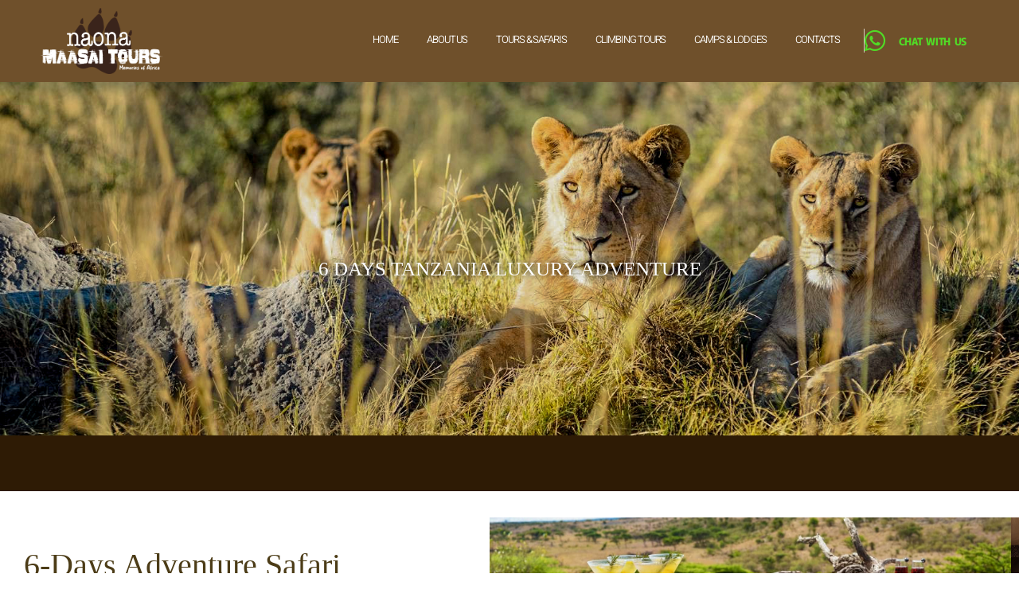

--- FILE ---
content_type: text/html; charset=UTF-8
request_url: https://www.maasaitours.travel/6-days-adventure-safari/
body_size: 43741
content:
<!DOCTYPE html>
<!--[if IE 9 ]><html class="no-js oldie ie9 ie" lang="en-US" > <![endif]-->
<!--[if (gt IE 9)|!(IE)]><!--><html class="no-js" lang="en-US" > <!--<![endif]--><head><script data-no-optimize="1">var litespeed_docref=sessionStorage.getItem("litespeed_docref");litespeed_docref&&(Object.defineProperty(document,"referrer",{get:function(){return litespeed_docref}}),sessionStorage.removeItem("litespeed_docref"));</script> <meta charset="UTF-8" ><meta http-equiv="X-UA-Compatible" content="IE=edge"><meta name="viewport"   content="initial-scale=1,user-scalable=no,width=device-width"><meta name='robots' content='index, follow, max-image-preview:large, max-snippet:-1, max-video-preview:-1' /> <script type="litespeed/javascript">window._wca=window._wca||[]</script> <title>6-Days Adventure Safari - African Safari Tours | Luxury Tanzania African Safaris</title><link rel="canonical" href="https://www.maasaitours.travel/6-days-adventure-safari/" /><meta property="og:locale" content="en_US" /><meta property="og:type" content="article" /><meta property="og:title" content="6-Days Adventure Safari" /><meta property="og:description" content="6 Days Tanzania Luxury Adventure 6-Days Adventure Safari This safari package offers an immersive safari adventure in Tanzania. From the captivating elephant herds of Tarangire to the diverse wildlife and continuing to the awe-inspiring wildebeest migration in Serengeti National Park and the breathtaking wildlife encounters in Ngorongoro Crater, these destinations showcase the extraordinary beauty and [&hellip;]" /><meta property="og:url" content="https://www.maasaitours.travel/6-days-adventure-safari/" /><meta property="og:site_name" content="African Safari Tours | Luxury Tanzania African Safaris" /><meta property="article:published_time" content="2023-05-17T10:03:00+00:00" /><meta property="article:modified_time" content="2023-08-07T14:55:21+00:00" /><meta property="og:image" content="https://www.maasaitours.travel/wp-content/uploads/2023/05/baby-elephant-walking-serengeti-tanzania-2021-08-26-18-03-36-utc-scaled.jpg" /><meta property="og:image:width" content="2560" /><meta property="og:image:height" content="1520" /><meta property="og:image:type" content="image/jpeg" /><meta name="author" content="Maasai" /><meta name="twitter:card" content="summary_large_image" /><meta name="twitter:label1" content="Written by" /><meta name="twitter:data1" content="Maasai" /><meta name="twitter:label2" content="Est. reading time" /><meta name="twitter:data2" content="3 minutes" /> <script type="application/ld+json" class="yoast-schema-graph">{"@context":"https://schema.org","@graph":[{"@type":"Article","@id":"https://www.maasaitours.travel/6-days-adventure-safari/#article","isPartOf":{"@id":"https://www.maasaitours.travel/6-days-adventure-safari/"},"author":{"name":"Maasai","@id":"https://www.maasaitours.travel/#/schema/person/f13841f1fed9fbe623b37186564042b8"},"headline":"6-Days Adventure Safari","datePublished":"2023-05-17T10:03:00+00:00","dateModified":"2023-08-07T14:55:21+00:00","mainEntityOfPage":{"@id":"https://www.maasaitours.travel/6-days-adventure-safari/"},"wordCount":558,"commentCount":0,"publisher":{"@id":"https://www.maasaitours.travel/#organization"},"image":{"@id":"https://www.maasaitours.travel/6-days-adventure-safari/#primaryimage"},"thumbnailUrl":"https://www.maasaitours.travel/wp-content/uploads/2023/05/baby-elephant-walking-serengeti-tanzania-2021-08-26-18-03-36-utc-scaled.jpg","articleSection":["Safaris"],"inLanguage":"en-US","potentialAction":[{"@type":"CommentAction","name":"Comment","target":["https://www.maasaitours.travel/6-days-adventure-safari/#respond"]}]},{"@type":"WebPage","@id":"https://www.maasaitours.travel/6-days-adventure-safari/","url":"https://www.maasaitours.travel/6-days-adventure-safari/","name":"6-Days Adventure Safari - African Safari Tours | Luxury Tanzania African Safaris","isPartOf":{"@id":"https://www.maasaitours.travel/#website"},"primaryImageOfPage":{"@id":"https://www.maasaitours.travel/6-days-adventure-safari/#primaryimage"},"image":{"@id":"https://www.maasaitours.travel/6-days-adventure-safari/#primaryimage"},"thumbnailUrl":"https://www.maasaitours.travel/wp-content/uploads/2023/05/baby-elephant-walking-serengeti-tanzania-2021-08-26-18-03-36-utc-scaled.jpg","datePublished":"2023-05-17T10:03:00+00:00","dateModified":"2023-08-07T14:55:21+00:00","breadcrumb":{"@id":"https://www.maasaitours.travel/6-days-adventure-safari/#breadcrumb"},"inLanguage":"en-US","potentialAction":[{"@type":"ReadAction","target":["https://www.maasaitours.travel/6-days-adventure-safari/"]}]},{"@type":"ImageObject","inLanguage":"en-US","@id":"https://www.maasaitours.travel/6-days-adventure-safari/#primaryimage","url":"https://www.maasaitours.travel/wp-content/uploads/2023/05/baby-elephant-walking-serengeti-tanzania-2021-08-26-18-03-36-utc-scaled.jpg","contentUrl":"https://www.maasaitours.travel/wp-content/uploads/2023/05/baby-elephant-walking-serengeti-tanzania-2021-08-26-18-03-36-utc-scaled.jpg","width":2560,"height":1520,"caption":"Elephant Safari Tanzania"},{"@type":"BreadcrumbList","@id":"https://www.maasaitours.travel/6-days-adventure-safari/#breadcrumb","itemListElement":[{"@type":"ListItem","position":1,"name":"Home","item":"https://www.maasaitours.travel/"},{"@type":"ListItem","position":2,"name":"6-Days Adventure Safari"}]},{"@type":"WebSite","@id":"https://www.maasaitours.travel/#website","url":"https://www.maasaitours.travel/","name":"African Safari Tours | Luxury Tanzania African Safaris","description":"Cultural Immersions &amp; Responsible Tanzania Tours | African Adventures","publisher":{"@id":"https://www.maasaitours.travel/#organization"},"potentialAction":[{"@type":"SearchAction","target":{"@type":"EntryPoint","urlTemplate":"https://www.maasaitours.travel/?s={search_term_string}"},"query-input":{"@type":"PropertyValueSpecification","valueRequired":true,"valueName":"search_term_string"}}],"inLanguage":"en-US"},{"@type":"Organization","@id":"https://www.maasaitours.travel/#organization","name":"African Safari Tours | Luxury Tanzania African Safaris","url":"https://www.maasaitours.travel/","logo":{"@type":"ImageObject","inLanguage":"en-US","@id":"https://www.maasaitours.travel/#/schema/logo/image/","url":"https://www.maasaitours.travel/wp-content/uploads/2023/05/web-LOGO-02-1.png","contentUrl":"https://www.maasaitours.travel/wp-content/uploads/2023/05/web-LOGO-02-1.png","width":2529,"height":1363,"caption":"African Safari Tours | Luxury Tanzania African Safaris"},"image":{"@id":"https://www.maasaitours.travel/#/schema/logo/image/"}},{"@type":"Person","@id":"https://www.maasaitours.travel/#/schema/person/f13841f1fed9fbe623b37186564042b8","name":"Maasai","image":{"@type":"ImageObject","inLanguage":"en-US","@id":"https://www.maasaitours.travel/#/schema/person/image/","url":"https://www.maasaitours.travel/wp-content/litespeed/avatar/e29a4e0e6e64766d7d9b7d430bb2332a.jpg?ver=1769263579","contentUrl":"https://www.maasaitours.travel/wp-content/litespeed/avatar/e29a4e0e6e64766d7d9b7d430bb2332a.jpg?ver=1769263579","caption":"Maasai"},"sameAs":["http://maasaitours.travel"],"url":"https://www.maasaitours.travel/author/maasai/"}]}</script> <link rel='dns-prefetch' href='//stats.wp.com' /><link rel='dns-prefetch' href='//fonts.googleapis.com' /><link rel="alternate" type="application/rss+xml" title="African Safari Tours | Luxury Tanzania African Safaris &raquo; Feed" href="https://www.maasaitours.travel/feed/" /><link rel="alternate" type="application/rss+xml" title="African Safari Tours | Luxury Tanzania African Safaris &raquo; Comments Feed" href="https://www.maasaitours.travel/comments/feed/" /><link rel="alternate" type="application/rss+xml" title="African Safari Tours | Luxury Tanzania African Safaris &raquo; 6-Days Adventure Safari Comments Feed" href="https://www.maasaitours.travel/6-days-adventure-safari/feed/" /><link rel="alternate" title="oEmbed (JSON)" type="application/json+oembed" href="https://www.maasaitours.travel/wp-json/oembed/1.0/embed?url=https%3A%2F%2Fwww.maasaitours.travel%2F6-days-adventure-safari%2F" /><link rel="alternate" title="oEmbed (XML)" type="text/xml+oembed" href="https://www.maasaitours.travel/wp-json/oembed/1.0/embed?url=https%3A%2F%2Fwww.maasaitours.travel%2F6-days-adventure-safari%2F&#038;format=xml" /><style id='wp-img-auto-sizes-contain-inline-css'>img:is([sizes=auto i],[sizes^="auto," i]){contain-intrinsic-size:3000px 1500px}
/*# sourceURL=wp-img-auto-sizes-contain-inline-css */</style><style id="litespeed-ccss">:root{--wp--preset--aspect-ratio--square:1;--wp--preset--aspect-ratio--4-3:4/3;--wp--preset--aspect-ratio--3-4:3/4;--wp--preset--aspect-ratio--3-2:3/2;--wp--preset--aspect-ratio--2-3:2/3;--wp--preset--aspect-ratio--16-9:16/9;--wp--preset--aspect-ratio--9-16:9/16;--wp--preset--color--black:#000000;--wp--preset--color--cyan-bluish-gray:#abb8c3;--wp--preset--color--white:#ffffff;--wp--preset--color--pale-pink:#f78da7;--wp--preset--color--vivid-red:#cf2e2e;--wp--preset--color--luminous-vivid-orange:#ff6900;--wp--preset--color--luminous-vivid-amber:#fcb900;--wp--preset--color--light-green-cyan:#7bdcb5;--wp--preset--color--vivid-green-cyan:#00d084;--wp--preset--color--pale-cyan-blue:#8ed1fc;--wp--preset--color--vivid-cyan-blue:#0693e3;--wp--preset--color--vivid-purple:#9b51e0;--wp--preset--gradient--vivid-cyan-blue-to-vivid-purple:linear-gradient(135deg,rgba(6,147,227,1) 0%,rgb(155,81,224) 100%);--wp--preset--gradient--light-green-cyan-to-vivid-green-cyan:linear-gradient(135deg,rgb(122,220,180) 0%,rgb(0,208,130) 100%);--wp--preset--gradient--luminous-vivid-amber-to-luminous-vivid-orange:linear-gradient(135deg,rgba(252,185,0,1) 0%,rgba(255,105,0,1) 100%);--wp--preset--gradient--luminous-vivid-orange-to-vivid-red:linear-gradient(135deg,rgba(255,105,0,1) 0%,rgb(207,46,46) 100%);--wp--preset--gradient--very-light-gray-to-cyan-bluish-gray:linear-gradient(135deg,rgb(238,238,238) 0%,rgb(169,184,195) 100%);--wp--preset--gradient--cool-to-warm-spectrum:linear-gradient(135deg,rgb(74,234,220) 0%,rgb(151,120,209) 20%,rgb(207,42,186) 40%,rgb(238,44,130) 60%,rgb(251,105,98) 80%,rgb(254,248,76) 100%);--wp--preset--gradient--blush-light-purple:linear-gradient(135deg,rgb(255,206,236) 0%,rgb(152,150,240) 100%);--wp--preset--gradient--blush-bordeaux:linear-gradient(135deg,rgb(254,205,165) 0%,rgb(254,45,45) 50%,rgb(107,0,62) 100%);--wp--preset--gradient--luminous-dusk:linear-gradient(135deg,rgb(255,203,112) 0%,rgb(199,81,192) 50%,rgb(65,88,208) 100%);--wp--preset--gradient--pale-ocean:linear-gradient(135deg,rgb(255,245,203) 0%,rgb(182,227,212) 50%,rgb(51,167,181) 100%);--wp--preset--gradient--electric-grass:linear-gradient(135deg,rgb(202,248,128) 0%,rgb(113,206,126) 100%);--wp--preset--gradient--midnight:linear-gradient(135deg,rgb(2,3,129) 0%,rgb(40,116,252) 100%);--wp--preset--font-size--small:13px;--wp--preset--font-size--medium:20px;--wp--preset--font-size--large:36px;--wp--preset--font-size--x-large:42px;--wp--preset--spacing--20:0.44rem;--wp--preset--spacing--30:0.67rem;--wp--preset--spacing--40:1rem;--wp--preset--spacing--50:1.5rem;--wp--preset--spacing--60:2.25rem;--wp--preset--spacing--70:3.38rem;--wp--preset--spacing--80:5.06rem;--wp--preset--shadow--natural:6px 6px 9px rgba(0, 0, 0, 0.2);--wp--preset--shadow--deep:12px 12px 50px rgba(0, 0, 0, 0.4);--wp--preset--shadow--sharp:6px 6px 0px rgba(0, 0, 0, 0.2);--wp--preset--shadow--outlined:6px 6px 0px -3px rgba(255, 255, 255, 1), 6px 6px rgba(0, 0, 0, 1);--wp--preset--shadow--crisp:6px 6px 0px rgba(0, 0, 0, 1)}:root{--woocommerce:#720eec;--wc-green:#7ad03a;--wc-red:#a00;--wc-orange:#ffba00;--wc-blue:#2ea2cc;--wc-primary:#720eec;--wc-primary-text:#fcfbfe;--wc-secondary:#e9e6ed;--wc-secondary-text:#515151;--wc-highlight:#958e09;--wc-highligh-text:white;--wc-content-bg:#fff;--wc-subtext:#767676;--wc-form-border-color:rgba(32, 7, 7, 0.8);--wc-form-border-radius:4px;--wc-form-border-width:1px}@media only screen and (max-width:768px){:root{--woocommerce:#720eec;--wc-green:#7ad03a;--wc-red:#a00;--wc-orange:#ffba00;--wc-blue:#2ea2cc;--wc-primary:#720eec;--wc-primary-text:#fcfbfe;--wc-secondary:#e9e6ed;--wc-secondary-text:#515151;--wc-highlight:#958e09;--wc-highligh-text:white;--wc-content-bg:#fff;--wc-subtext:#767676;--wc-form-border-color:rgba(32, 7, 7, 0.8);--wc-form-border-radius:4px;--wc-form-border-width:1px}}:root{--woocommerce:#720eec;--wc-green:#7ad03a;--wc-red:#a00;--wc-orange:#ffba00;--wc-blue:#2ea2cc;--wc-primary:#720eec;--wc-primary-text:#fcfbfe;--wc-secondary:#e9e6ed;--wc-secondary-text:#515151;--wc-highlight:#958e09;--wc-highligh-text:white;--wc-content-bg:#fff;--wc-subtext:#767676;--wc-form-border-color:rgba(32, 7, 7, 0.8);--wc-form-border-radius:4px;--wc-form-border-width:1px}nav,section{display:block}a{background-color:#fff0}img{border:0}button,input,textarea{color:inherit;font:inherit;margin:0}button{overflow:visible}button{text-transform:none}button,input[type="submit"]{-webkit-appearance:button}button::-moz-focus-inner,input::-moz-focus-inner{border:0;padding:0}input{line-height:normal}textarea{overflow:auto}html{overflow-y:scroll;min-height:100%;font-size:100.01%;-webkit-overflow-scrolling:touch;-webkit-text-size-adjust:100%;-ms-text-size-adjust:100%}*{box-sizing:border-box}body{font-family:-apple-system,BlinkMacSystemFont,"Segoe UI",Roboto,Oxygen-Sans,Ubuntu,Cantarell,"Helvetica Neue",sans-serif;font-size:100%;line-height:1.5;font-style:normal;min-height:100%;margin:0;background:#eee}body,input,textarea{color:#444;-webkit-font-smoothing:antialiased;text-rendering:optimizelegibility}a{text-decoration:none;border:none;padding:0;margin:0}a img{display:block;border:none;padding:0;margin:0}h2,h4{font-style:normal;font-family:"Georgia",Helvetica,sans-serif;letter-spacing:0;font-weight:600;margin-top:.2em;text-rendering:optimizeSpeed}h2{font-size:2.375em;line-height:1.5;margin-bottom:.5em}h4{font-size:1.375em;line-height:1.15;margin-bottom:1.1em}img{image-rendering:-webkit-optimizeSpeed;max-width:100%;height:auto}img{vertical-align:middle}ul{margin-bottom:1em;margin-left:0;padding:0;border:none}ul ul{margin:.3em 0 .3em 2.7em;font-size:97%}ul ul li{margin-bottom:.8em}li{margin-bottom:1em;line-height:1.5;border-color:#ccc;border-width:1px}ul{list-style:none outside}button,input[type="submit"]{padding:20px 35px;font-size:.8125em;font-weight:700}button,input[type="submit"]{border-radius:0}button{font-weight:600;display:inline-block;position:relative;line-height:100%;margin-bottom:1em;border:none;overflow:hidden;z-index:1}button>*{position:relative}input[type="submit"]{font-weight:600;display:inline-block;position:relative;line-height:100%;margin-bottom:1em;border:none;overflow:hidden;z-index:1}input[type="text"],input[type="email"],textarea{font-size:100%;padding:.625em .75em}input[type="text"],input[type="email"],textarea{border:solid 1px #bbb;background:#fff0}input[type="text"]:-moz-placeholder,input[type="email"]:-moz-placeholder,textarea:-moz-placeholder{color:#C5C5C5}input[type="text"]::-moz-placeholder,input[type="email"]::-moz-placeholder,textarea::-moz-placeholder{color:#C5C5C5}input[type="text"]:-ms-input-placeholder,input[type="email"]:-ms-input-placeholder,textarea:-ms-input-placeholder{color:#C5C5C5}input[type="text"]::-webkit-input-placeholder,input[type="email"]::-webkit-input-placeholder,textarea::-webkit-input-placeholder{color:#C5C5C5}[class*=" auxicon-"]:before{font-family:"auxin-front"!important;font-style:normal!important;font-weight:normal!important;font-variant:normal!important;text-transform:none!important;speak:none;line-height:1;-webkit-font-smoothing:antialiased;-moz-osx-font-smoothing:grayscale}.auxicon-search-4:before{content:""}.aux-svg-arrow{background-image:url(/wp-content/themes/phlox/css/images/svg/symbols.svg);background-repeat:no-repeat;display:block}.aux-svg-arrow.aux-h-small-up{background-position:-80px -433px;width:10px;height:12px}.aux-svg-arrow.aux-h-small-up.aux-white{background-position:-258px -433px}.aux-cross-symbol::after,.aux-cross-symbol::before{content:"";position:absolute;display:block;height:1px;width:100%;background-color:#333}.aux-cross-symbol::after{transform:rotate(90deg)}.aux-cross-symbol::after{transform:rotate(-45deg)}.aux-cross-symbol::before{transform:rotate(45deg)}body{font-family:"Raleway",arial,sans-serif;background-color:#fff}body:before{content:" ";position:fixed;width:100%;z-index:1}#inner-body{position:relative;z-index:3;background-color:#fff}.aux-full-width #inner-body{overflow-x:hidden}h2,h4{font-family:"Raleway",arial,sans-serif;overflow-wrap:inherit}ul{overflow-wrap:inherit}a{color:#1bb0ce}.aux-cart-wrapper{display:table}.aux-cart-wrapper.aux-offcart-content{float:left;width:100%}.aux-search-section{line-height:100%}@media screen and (max-width:767px){.aux-resp{background-image:none}}.aux-goto-top-btn{display:none;position:fixed;bottom:30px;right:30px;z-index:140;transform:translateY(150px)}.aux-goto-top-btn .aux-arrow-nav.aux-outline{width:35px;height:35px;background-color:#fff}@media screen and (min-width:700px){.aux-goto-top-btn{right:50px}}.aux-fs-popup{display:none;position:fixed;top:0;left:0;width:100%;height:100%;background-color:rgb(255 255 255/.98);z-index:110000;overflow:hidden;transform:translate3d(0,0,1px)}.aux-fs-popup:after,.aux-fs-popup:before{content:"";position:absolute;width:100%;height:100%;top:0}.aux-fs-popup:before{z-index:2}.aux-fs-popup:after{z-index:1;background-size:cover}.aux-fs-popup>*{z-index:4}.aux-fs-popup .aux-panel-close{position:absolute;right:0;width:30px;height:30px;border:solid 1px #707070;border-radius:50%;margin:15px;padding:6px;z-index:200}.aux-fs-popup .aux-panel-close .aux-cross-symbol{width:100%;height:100%;top:8px;position:relative}@media screen and (max-width:1024px){.aux-fs-popup .aux-panel-close{right:unset;left:calc(50% - 30px)}}.aux-fs-popup .aux-fs-menu{position:relative}.aux-fs-popup .aux-fs-menu{top:50%;margin:0 auto;max-height:100%;overflow-y:auto;-webkit-overflow-scrolling:touch;transform:translateY(-50%)}.aux-fs-popup .aux-fs-search{display:none}.aux-search-overlay .aux-search-field{position:relative;top:50%;margin:0 auto;height:100%;overflow-y:hidden;text-align:center}.aux-search-overlay .aux-search-form form{width:80%;max-width:960px;display:flex;margin:0 auto;align-items:center;justify-content:center}.aux-search-overlay .aux-search-form form .aux-search-field{max-width:none;padding:0;width:100%;height:100%;text-align:left;font-weight:600;font-size:28px;border:none}.aux-search-overlay .aux-search-form form .aux-search-field:-moz-placeholder{color:#AEAEAE}.aux-search-overlay .aux-search-form form .aux-search-field::-moz-placeholder{color:#AEAEAE}.aux-search-overlay .aux-search-form form .aux-search-field:-ms-input-placeholder{color:#AEAEAE}.aux-search-overlay .aux-search-form form .aux-search-field::-webkit-input-placeholder{color:#AEAEAE}.aux-search-overlay .aux-search-form form .aux-search-input-form{display:flex;border-bottom:2px solid #707070;width:100%;z-index:2}@media screen and (max-width:767px){.aux-search-overlay .aux-search-form form .aux-search-input-form input{order:2}}.aux-search-overlay .aux-search-form form .aux-submit-icon-container:before{color:#707070!important}.aux-search-overlay .aux-search-form form .aux-submit-icon-container{position:relative;color:#3D3D3D;right:unset;font-size:22px}@media screen and (max-width:479px){.aux-search-overlay .aux-search-form form{width:80%}}.aux-search-overlay.has-ajax-form .aux-search-field{top:38%}.aux-search-section .aux-search-form .aux-search-field{margin-right:unset}.aux-search-section .aux-search-form .aux-iconic-search-submit{height:60px}.aux-search-section .aux-search-form .aux-search-submit{margin:10px}.aux-offcanvas-menu{position:fixed;top:0;left:0;height:100vh;width:250px;background:#FFF;box-shadow:4px 0 0 rgb(34 34 34/.1);z-index:150000;transform:translateX(-120%)}.aux-offcanvas-menu .offcanvas-content{width:100%;height:calc(100% - 130px);overflow-y:auto}.aux-offcanvas-menu .aux-close{position:relative;width:16px;height:40px;padding-top:20px;float:right;margin:10px 20px}.aux-offcanvas-menu.aux-offcanvas-cart{width:300px}.aux-offcanvas-menu.aux-offcanvas-cart .offcanvas-header{position:relative;left:20px;top:20px;display:inline-block}body>.elementor{z-index:2}.elementor-widget-container:before,.elementor-widget-container:after,.elementor-section .elementor-container:before,.elementor-section .elementor-container:after{content:""}.aux-arrow-nav{position:relative;transform:translateZ(0);background-color:#3d3d3d;width:36px;height:36px;overflow:hidden}.aux-arrow-nav.aux-outline{box-shadow:0 0 0 1px #3d3d3d inset;background-color:#fff0}.aux-arrow-nav.aux-outline .aux-overlay::after{background-color:#3d3d3d}.aux-arrow-nav.aux-round{border-radius:50%;width:73px;height:73px}.aux-arrow-nav.aux-round .aux-overlay{width:105%}.aux-arrow-nav .aux-svg-arrow{position:absolute;top:50%;left:50%;transform:translate(-50%,-50%)}.aux-arrow-nav .aux-overlay{position:absolute;width:150%;top:50%;left:50%;transform:translate(-50%,-50%) scale(0,0)}.aux-arrow-nav .aux-overlay::after{position:relative;content:"";border-radius:50%;display:block;padding-top:100%;background-color:#636363}.aux-arrow-nav .aux-hover-arrow{opacity:0}.aux-arrow-nav.aux-hover-slide .aux-hover-arrow[class*="up"]{transform:translate(-50%,50%)}input[type="text"],input[type="email"],textarea{padding:1.1em;max-width:400px;width:100%}label{display:block;margin-bottom:1em;font-size:1.1em;color:#3D3D3D}input[type="submit"]{padding:12px 32px;margin-right:5px;background-color:#3D3D3D;color:#fff;vertical-align:top;font-size:.8125em;font-weight:600;text-transform:uppercase}.aux-search-form .aux-search-field{height:46px;float:left;margin-right:2px}.aux-search-form.aux-iconic-search .aux-search-field{padding-right:40px}.aux-search-form form{display:inline-block;position:relative}.aux-search-form .aux-submit-icon-container{position:absolute;color:#BBB;right:5px;height:100%}.aux-search-form .aux-submit-icon-container::before{position:absolute;width:100%;top:50%;vertical-align:middle;display:inline-block;font-size:1.4em;font-family:"auxin-front";color:inherit;text-align:center;speak:none;transform:translateY(-50%)}.aux-search-form .aux-iconic-search-submit{width:40px;height:80px;margin:0;padding:0;text-indent:10em;overflow:hidden;background:#fff0}.aux-search-form .aux-search-submit{height:40px;float:left}[class*=" eicon-"]{display:inline-block;font-family:eicons;font-size:inherit;font-weight:400;font-style:normal;font-variant:normal;line-height:1;text-rendering:auto;-webkit-font-smoothing:antialiased;-moz-osx-font-smoothing:grayscale}.eicon-menu-bar:before{content:""}.eicon-close:before{content:""}:root{--direction-multiplier:1}.elementor-screen-only{height:1px;margin:-1px;overflow:hidden;padding:0;position:absolute;top:-10000em;width:1px;clip:rect(0,0,0,0);border:0}.elementor *,.elementor :after,.elementor :before{box-sizing:border-box}.elementor a{box-shadow:none;text-decoration:none}.elementor img{border:none;border-radius:0;box-shadow:none;height:auto;max-width:100%}.elementor .elementor-background-overlay{inset:0;position:absolute}.elementor-widget-wrap>.elementor-element.elementor-absolute{position:absolute}.elementor-widget-wrap .elementor-element.elementor-widget__width-auto,.elementor-widget-wrap .elementor-element.elementor-widget__width-initial{max-width:100%}.elementor-element{--flex-direction:initial;--flex-wrap:initial;--justify-content:initial;--align-items:initial;--align-content:initial;--gap:initial;--flex-basis:initial;--flex-grow:initial;--flex-shrink:initial;--order:initial;--align-self:initial;align-self:var(--align-self);flex-basis:var(--flex-basis);flex-grow:var(--flex-grow);flex-shrink:var(--flex-shrink);order:var(--order)}.elementor-element.elementor-absolute{z-index:1}.elementor-element:where(.e-con-full,.elementor-widget){align-content:var(--align-content);align-items:var(--align-items);flex-direction:var(--flex-direction);flex-wrap:var(--flex-wrap);gap:var(--row-gap) var(--column-gap);justify-content:var(--justify-content)}.elementor-align-right{text-align:right}@media (max-width:767px){.elementor-mobile-align-center{text-align:center}}:root{--page-title-display:block}.elementor-section{position:relative}.elementor-section .elementor-container{display:flex;margin-left:auto;margin-right:auto;position:relative}@media (max-width:1024px){.elementor-section .elementor-container{flex-wrap:wrap}}.elementor-section.elementor-section-boxed>.elementor-container{max-width:1140px}.elementor-section.elementor-section-items-middle>.elementor-container{align-items:center}.elementor-widget-wrap{align-content:flex-start;flex-wrap:wrap;position:relative;width:100%}.elementor:not(.elementor-bc-flex-widget) .elementor-widget-wrap{display:flex}.elementor-widget-wrap>.elementor-element{width:100%}.elementor-widget{position:relative}.elementor-widget:not(:last-child){margin-bottom:var(--kit-widget-spacing,20px)}.elementor-widget:not(:last-child).elementor-absolute,.elementor-widget:not(:last-child).elementor-widget__width-auto,.elementor-widget:not(:last-child).elementor-widget__width-initial{margin-bottom:0}.elementor-column{display:flex;min-height:1px;position:relative}.elementor-column-gap-default>.elementor-column>.elementor-element-populated{padding:10px}@media (min-width:768px){.elementor-column.elementor-col-33{width:33.333%}.elementor-column.elementor-col-50{width:50%}.elementor-column.elementor-col-100{width:100%}}@media (max-width:767px){.elementor-column{width:100%}}@media (prefers-reduced-motion:no-preference){html{scroll-behavior:smooth}}.elementor-form-fields-wrapper{display:flex;flex-wrap:wrap}.elementor-form-fields-wrapper.elementor-labels-above .elementor-field-group>input,.elementor-form-fields-wrapper.elementor-labels-above .elementor-field-group>textarea{flex-basis:100%;max-width:100%}.elementor-field-group{align-items:center;flex-wrap:wrap}.elementor-field-group.elementor-field-type-submit{align-items:flex-end}.elementor-field-group .elementor-field-textual{background-color:#fff0;border:1px solid #69727d;color:#1f2124;flex-grow:1;max-width:100%;vertical-align:middle;width:100%}.elementor-field-group .elementor-field-textual::-moz-placeholder{color:inherit;font-family:inherit;opacity:.6}.elementor-field-textual{border-radius:3px;font-size:15px;line-height:1.4;min-height:40px;padding:5px 14px}.elementor-field-textual.elementor-size-xs{border-radius:2px;font-size:13px;min-height:33px;padding:4px 12px}.elementor-button-align-stretch .elementor-field-type-submit:not(.e-form__buttons__wrapper) .elementor-button{flex-basis:100%}.elementor-form .elementor-button{border:none;padding-block-end:0;padding-block-start:0}.elementor-form .elementor-button>span{display:flex;flex-direction:row;gap:5px;justify-content:center}.elementor-form .elementor-button.elementor-size-sm{min-height:40px}.elementor-heading-title{line-height:1;margin:0;padding:0}.elementor-button{background-color:#69727d;border-radius:3px;color:#fff;display:inline-block;font-size:15px;line-height:1;padding:12px 24px;fill:#fff;text-align:center}.elementor-button:visited{color:#fff}.elementor-button-icon{align-items:center;display:flex}.elementor-button-text{display:inline-block}.elementor-button span{text-decoration:inherit}.elementor-icon{color:#69727d;display:inline-block;font-size:50px;line-height:1;text-align:center}@media (max-width:767px){.elementor .elementor-hidden-phone{display:none}}.elementor-kit-305{--e-global-color-primary:#C29E75;--e-global-color-secondary:#1D2A3A;--e-global-color-text:#7A7A7A;--e-global-color-accent:#61CE70}.elementor-section.elementor-section-boxed>.elementor-container{max-width:1140px}.elementor-widget:not(:last-child){margin-block-end:20px}.elementor-element{--widgets-spacing:20px 20px;--widgets-spacing-row:20px;--widgets-spacing-column:20px}@media (max-width:1024px){.elementor-section.elementor-section-boxed>.elementor-container{max-width:1024px}}@media (max-width:767px){.elementor-section.elementor-section-boxed>.elementor-container{max-width:767px}}.elementor-location-header:before{content:"";display:table;clear:both}[data-elementor-type=popup]:not(.elementor-edit-area){display:none}.elementor-icon-list-items .elementor-icon-list-item .elementor-icon-list-text{display:inline-block}.e-form__buttons{flex-wrap:wrap}.e-form__buttons{display:flex}.elementor-form .elementor-button>span{display:flex;justify-content:center;align-items:center}.elementor-form .elementor-button .elementor-button-text{white-space:normal;flex-grow:0}.elementor-skin-slideshow .elementor-main-swiper{height:450px;position:relative}.elementor-carousel-image{background:no-repeat 50%;background-size:cover;height:100%;position:relative}.swiper-slide{will-change:transform;border-style:solid;border-width:0;overflow:hidden}.elementor-item:after,.elementor-item:before{display:block;position:absolute}.elementor-item:not(:hover):not(:focus):not(.elementor-item-active):not(.highlighted):after,.elementor-item:not(:hover):not(:focus):not(.elementor-item-active):not(.highlighted):before{opacity:0}.e--pointer-underline .elementor-item:after,.e--pointer-underline .elementor-item:before{height:3px;width:100%;left:0;background-color:#55595c;z-index:2}.e--pointer-underline.e--animation-drop-out .elementor-item:not(:hover):not(:focus):not(.elementor-item-active):not(.highlighted):before{top:10px}.e--pointer-underline.e--animation-drop-out .elementor-item:not(:hover):not(:focus):not(.elementor-item-active):not(.highlighted):after{bottom:10px}.e--pointer-underline .elementor-item:after{content:"";bottom:0}.elementor-nav-menu--main .elementor-nav-menu a{padding:13px 20px}.elementor-nav-menu--main .elementor-nav-menu ul{position:absolute;width:12em;border-width:0;border-style:solid;padding:0}.elementor-nav-menu--layout-horizontal{display:flex}.elementor-nav-menu--layout-horizontal .elementor-nav-menu{display:flex;flex-wrap:wrap}.elementor-nav-menu--layout-horizontal .elementor-nav-menu a{white-space:nowrap;flex-grow:1}.elementor-nav-menu--layout-horizontal .elementor-nav-menu>li{display:flex}.elementor-nav-menu--layout-horizontal .elementor-nav-menu>li ul{top:100%!important}.elementor-nav-menu--layout-horizontal .elementor-nav-menu>li:not(:first-child)>a{-webkit-margin-start:var(--e-nav-menu-horizontal-menu-item-margin);margin-inline-start:var(--e-nav-menu-horizontal-menu-item-margin)}.elementor-nav-menu--layout-horizontal .elementor-nav-menu>li:not(:first-child)>ul{left:var(--e-nav-menu-horizontal-menu-item-margin)!important}.elementor-nav-menu--layout-horizontal .elementor-nav-menu>li:not(:last-child)>a{-webkit-margin-end:var(--e-nav-menu-horizontal-menu-item-margin);margin-inline-end:var(--e-nav-menu-horizontal-menu-item-margin)}.elementor-nav-menu--layout-horizontal .elementor-nav-menu>li:not(:last-child):after{content:var(--e-nav-menu-divider-content,none);height:var(--e-nav-menu-divider-height,35%);border-left:var(--e-nav-menu-divider-width,2px) var(--e-nav-menu-divider-style,solid) var(--e-nav-menu-divider-color,#000);border-bottom-color:var(--e-nav-menu-divider-color,#000);border-right-color:var(--e-nav-menu-divider-color,#000);border-top-color:var(--e-nav-menu-divider-color,#000);align-self:center}.elementor-nav-menu__align-right .elementor-nav-menu{margin-left:auto;justify-content:flex-end}.elementor-widget-nav-menu .elementor-widget-container{display:flex;flex-direction:column}.elementor-nav-menu{position:relative;z-index:2}.elementor-nav-menu:after{content:" ";display:block;height:0;font:0/0 serif;clear:both;visibility:hidden;overflow:hidden}.elementor-nav-menu,.elementor-nav-menu li,.elementor-nav-menu ul{display:block;list-style:none;margin:0;padding:0;line-height:normal}.elementor-nav-menu ul{display:none}.elementor-nav-menu a,.elementor-nav-menu li{position:relative}.elementor-nav-menu li{border-width:0}.elementor-nav-menu a{display:flex;align-items:center}.elementor-nav-menu a{padding:10px 20px;line-height:20px}.elementor-menu-toggle{display:flex;align-items:center;justify-content:center;font-size:var(--nav-menu-icon-size,22px);padding:.25em;border:0 solid;border-radius:3px;background-color:rgb(0 0 0/.05);color:#494c4f}.elementor-menu-toggle:not(.elementor-active) .elementor-menu-toggle__icon--close{display:none}.elementor-nav-menu--dropdown{background-color:#fff;font-size:13px}.elementor-nav-menu--dropdown.elementor-nav-menu__container{margin-top:10px;transform-origin:top;overflow-y:auto;overflow-x:hidden}.elementor-nav-menu--dropdown.elementor-nav-menu__container .elementor-sub-item{font-size:.85em}.elementor-nav-menu--dropdown a{color:#494c4f}ul.elementor-nav-menu--dropdown a{text-shadow:none;border-left:8px solid #fff0}.elementor-nav-menu__text-align-center .elementor-nav-menu--dropdown .elementor-nav-menu a{justify-content:center}.elementor-nav-menu--toggle{--menu-height:100vh}.elementor-nav-menu--toggle .elementor-menu-toggle:not(.elementor-active)+.elementor-nav-menu__container{transform:scaleY(0);max-height:0;overflow:hidden}.elementor-nav-menu--stretch .elementor-nav-menu__container.elementor-nav-menu--dropdown{position:absolute;z-index:9997}@media (min-width:1025px){.elementor-nav-menu--dropdown-tablet .elementor-menu-toggle,.elementor-nav-menu--dropdown-tablet .elementor-nav-menu--dropdown{display:none}.elementor-nav-menu--dropdown-tablet nav.elementor-nav-menu--dropdown.elementor-nav-menu__container{overflow-y:hidden}}@media (max-width:1024px){.elementor-nav-menu--dropdown-tablet .elementor-nav-menu--main{display:none}}.fab{-moz-osx-font-smoothing:grayscale;-webkit-font-smoothing:antialiased;display:inline-block;font-style:normal;font-variant:normal;text-rendering:auto;line-height:1}.fa-whatsapp:before{content:""}.fab{font-family:"Font Awesome 5 Brands"}.fab{font-weight:400}.elementor-column .elementor-spacer-inner{height:var(--spacer-size)}.elementor-widget-image{text-align:center}.elementor-widget-image a{display:inline-block}.elementor-widget-image img{display:inline-block;vertical-align:middle}.elementor-widget .elementor-icon-list-items{list-style-type:none;margin:0;padding:0}.elementor-widget .elementor-icon-list-item{margin:0;padding:0;position:relative}.elementor-widget .elementor-icon-list-item:after{inset-block-end:0;position:absolute;width:100%}.elementor-widget .elementor-icon-list-item,.elementor-widget .elementor-icon-list-item a{align-items:var(--icon-vertical-align,center);display:flex;font-size:inherit}.elementor-widget .elementor-icon-list-icon+.elementor-icon-list-text{align-self:center;padding-inline-start:5px}.elementor-widget .elementor-icon-list-icon{display:flex;inset-block-start:var(--icon-vertical-offset,initial);position:relative}.elementor-widget .elementor-icon-list-icon i{font-size:var(--e-icon-list-icon-size);width:1.25em}.elementor-widget.elementor-widget-icon-list .elementor-icon-list-icon{text-align:var(--e-icon-list-icon-align)}.elementor-widget.elementor-list-item-link-full_width a{width:100%}.elementor-widget.elementor-align-right .elementor-icon-list-item,.elementor-widget.elementor-align-right .elementor-icon-list-item a{justify-content:flex-end;text-align:right}.elementor-widget.elementor-align-right .elementor-icon-list-items{justify-content:flex-end}.elementor-widget:not(.elementor-align-left) .elementor-icon-list-item:after{inset-inline-end:0}@media (min-width:-1){.elementor-widget:not(.elementor-widescreen-align-right) .elementor-icon-list-item:after{inset-inline-start:0}.elementor-widget:not(.elementor-widescreen-align-left) .elementor-icon-list-item:after{inset-inline-end:0}}@media (max-width:-1){.elementor-widget:not(.elementor-laptop-align-right) .elementor-icon-list-item:after{inset-inline-start:0}.elementor-widget:not(.elementor-laptop-align-left) .elementor-icon-list-item:after{inset-inline-end:0}.elementor-widget:not(.elementor-tablet_extra-align-right) .elementor-icon-list-item:after{inset-inline-start:0}.elementor-widget:not(.elementor-tablet_extra-align-left) .elementor-icon-list-item:after{inset-inline-end:0}}@media (max-width:1024px){.elementor-widget:not(.elementor-tablet-align-right) .elementor-icon-list-item:after{inset-inline-start:0}.elementor-widget:not(.elementor-tablet-align-left) .elementor-icon-list-item:after{inset-inline-end:0}}@media (max-width:-1){.elementor-widget:not(.elementor-mobile_extra-align-right) .elementor-icon-list-item:after{inset-inline-start:0}.elementor-widget:not(.elementor-mobile_extra-align-left) .elementor-icon-list-item:after{inset-inline-end:0}}@media (max-width:767px){.elementor-widget.elementor-mobile-align-center .elementor-icon-list-item,.elementor-widget.elementor-mobile-align-center .elementor-icon-list-item a{justify-content:center}.elementor-widget.elementor-mobile-align-center .elementor-icon-list-item:after{margin:auto}.elementor-widget:not(.elementor-mobile-align-right) .elementor-icon-list-item:after{inset-inline-start:0}.elementor-widget:not(.elementor-mobile-align-left) .elementor-icon-list-item:after{inset-inline-end:0}}.elementor .elementor-element ul.elementor-icon-list-items{padding:0}:root{--swiper-theme-color:#007aff}.swiper-wrapper{position:relative;width:100%;height:100%;z-index:1;display:flex;box-sizing:content-box}.swiper-wrapper{transform:translate3d(0,0,0)}.swiper-slide{flex-shrink:0;width:100%;height:100%;position:relative}:root{--swiper-navigation-size:44px}:root{--bdt-leader-fill-content:.}:root{--bdt-position-margin-offset:.0001px}*{--bdt-inverse:initial}.elementor-5538 .elementor-element.elementor-element-75c51ee0:not(.elementor-motion-effects-element-type-background){background-image:url(https://www.maasaitours.travel/wp-content/uploads/2023/06/64008c2fce03bf270ccf7224_Chem-Chem-Lodge-Safari-Tanzania-Accommodation-Lounge-Area.jpeg);background-position:center center;background-repeat:no-repeat;background-size:cover}.elementor-5538 .elementor-element.elementor-element-75c51ee0>.elementor-background-overlay{background-color:#fff0;background-image:linear-gradient(230deg,#23232373 0%,#001E27 100%);opacity:.39}.elementor-5538 .elementor-element.elementor-element-75c51ee0>.elementor-container{min-height:419px}.elementor-5538 .elementor-element.elementor-element-75c51ee0{margin-top:0;margin-bottom:0;padding:25px 0 0 0}.elementor-5538 .elementor-element.elementor-element-10c26be0>.elementor-container{max-width:1006px}.elementor-5538 .elementor-element.elementor-element-10c26be0{margin-top:0;margin-bottom:0;padding:0 0 0 0}.elementor-5538 .elementor-element.elementor-element-134c72ea{width:var(--container-widget-width,107.551%);max-width:107.551%;--container-widget-width:107.551%;--container-widget-flex-grow:0}.elementor-5538 .elementor-element.elementor-element-134c72ea>.elementor-widget-container{margin:10px 0 10px 0;padding:0 0 0 0}.elementor-5538 .elementor-element.elementor-element-134c72ea .elementor-heading-title{font-family:"Times New Roman",Sans-serif;font-size:25px;font-weight:300;text-transform:uppercase;text-shadow:0 0 10px #000;color:#FFF}.elementor-5538 .elementor-element.elementor-element-7a44f9e:not(.elementor-motion-effects-element-type-background){background-color:#462B04}.elementor-5538 .elementor-element.elementor-element-7a44f9e>.elementor-container{max-width:1302px;min-height:0}.elementor-5538 .elementor-element.elementor-element-d2f1157{--spacer-size:50px}.elementor-5538 .elementor-element.elementor-element-1b22805b>.elementor-container{max-width:1302px;min-height:481px}.elementor-5538 .elementor-element.elementor-element-4e730fc:not(.elementor-motion-effects-element-type-background)>.elementor-widget-wrap{background-color:#FFF}.elementor-5538 .elementor-element.elementor-element-4e730fc>.elementor-element-populated{margin:0 0-26px 0;--e-column-margin-right:0px;--e-column-margin-left:0px;padding:0 0 0 0}.elementor-5538 .elementor-element.elementor-element-60ee090a{--spacer-size:15px}.elementor-5538 .elementor-element.elementor-element-6bb08b54{width:var(--container-widget-width,107.551%);max-width:107.551%;--container-widget-width:107.551%;--container-widget-flex-grow:0}.elementor-5538 .elementor-element.elementor-element-6bb08b54>.elementor-widget-container{margin:-4px 0 5px 20px;padding:0 0 0 0}.elementor-5538 .elementor-element.elementor-element-6bb08b54 .elementor-heading-title{font-family:"Times New Roman",Sans-serif;font-size:28px;font-weight:500;color:#4C3C17}.elementor-5538 .elementor-element.elementor-element-5e79f7ea>.elementor-widget-container{margin:0 10px 0 10px;padding:10px 10px 12px 10px}.elementor-5538 .elementor-element.elementor-element-5e79f7ea{text-align:justify;font-family:"Roboto",Sans-serif;font-size:14px;font-weight:400;color:#313131}.elementor-5538 .elementor-element.elementor-element-765d3979>.elementor-element-populated{margin:0 0 0 0;--e-column-margin-right:0px;--e-column-margin-left:0px;padding:0 0 0 0}.elementor-5538 .elementor-element.elementor-element-258646fd.elementor-skin-slideshow .elementor-main-swiper{margin-bottom:5px}.elementor-5538 .elementor-element.elementor-element-258646fd{width:var(--container-widget-width,99.828%);max-width:99.828%;--container-widget-width:99.828%;--container-widget-flex-grow:0}.elementor-5538 .elementor-element.elementor-element-258646fd .elementor-main-swiper{height:289px}@media (min-width:768px){.elementor-5538 .elementor-element.elementor-element-2f77c655{width:56.64%}.elementor-5538 .elementor-element.elementor-element-75822f65{width:43.36%}.elementor-5538 .elementor-element.elementor-element-4e730fc{width:50.857%}.elementor-5538 .elementor-element.elementor-element-765d3979{width:49.143%}}@media (max-width:1024px){.elementor-5538 .elementor-element.elementor-element-134c72ea .elementor-heading-title{font-size:21px}.elementor-5538 .elementor-element.elementor-element-258646fd.elementor-skin-slideshow .elementor-main-swiper{margin-bottom:10px}}@media (max-width:767px){.elementor-5538 .elementor-element.elementor-element-10c26be0{margin-top:-64px;margin-bottom:0}.elementor-5538 .elementor-element.elementor-element-134c72ea>.elementor-widget-container{margin:0 20px 0 20px}.elementor-5538 .elementor-element.elementor-element-134c72ea .elementor-heading-title{font-size:16px}.elementor-5538 .elementor-element.elementor-element-6bb08b54>.elementor-widget-container{margin:0 0 0 0}.elementor-5538 .elementor-element.elementor-element-6bb08b54{text-align:center}.elementor-5538 .elementor-element.elementor-element-6bb08b54 .elementor-heading-title{font-size:34px}.elementor-5538 .elementor-element.elementor-element-5e79f7ea{font-size:15px}.elementor-5538 .elementor-element.elementor-element-258646fd.elementor-skin-slideshow .elementor-main-swiper{margin-bottom:10px}}.elementor-11 .elementor-element.elementor-element-3fc117a:not(.elementor-motion-effects-element-type-background){background-color:#6F502B}.elementor-11 .elementor-element.elementor-element-3fc117a>.elementor-container{max-width:1010px;min-height:95px}.elementor-11 .elementor-element.elementor-element-3fc117a{box-shadow:0 10px 20px 0 rgb(0 0 0/.1);margin-top:0;margin-bottom:0;padding:0 0 0 0;z-index:10}.elementor-11 .elementor-element.elementor-element-be2e461.elementor-column.elementor-element[data-element_type="column"]>.elementor-widget-wrap.elementor-element-populated{align-content:center;align-items:center}.elementor-11 .elementor-element.elementor-element-11b399e img{width:65%;opacity:1;filter:brightness(122%) contrast(138%) saturate(100%) blur(0) hue-rotate(0deg)}.elementor-11 .elementor-element.elementor-element-6c4ac1c.elementor-column.elementor-element[data-element_type="column"]>.elementor-widget-wrap.elementor-element-populated{align-content:center;align-items:center}.elementor-11 .elementor-element.elementor-element-6c4ac1c>.elementor-element-populated{padding:0 20px 0 0}.elementor-11 .elementor-element.elementor-element-644c70e .elementor-menu-toggle{margin-left:auto;background-color:#fff0;border-width:0;border-radius:0}.elementor-11 .elementor-element.elementor-element-644c70e .elementor-nav-menu .elementor-item{font-family:"Vazirmatn",Sans-serif;font-size:13px;font-weight:300;text-transform:uppercase;letter-spacing:-1.1px}.elementor-11 .elementor-element.elementor-element-644c70e .elementor-nav-menu--main .elementor-item{color:#FFF;fill:#FFF;padding-left:0;padding-right:0;padding-top:13px;padding-bottom:13px}.elementor-11 .elementor-element.elementor-element-644c70e .elementor-nav-menu--main:not(.e--pointer-framed) .elementor-item:before,.elementor-11 .elementor-element.elementor-element-644c70e .elementor-nav-menu--main:not(.e--pointer-framed) .elementor-item:after{background-color:#FFF}.elementor-11 .elementor-element.elementor-element-644c70e .e--pointer-underline .elementor-item:after{height:2px}.elementor-11 .elementor-element.elementor-element-644c70e{--e-nav-menu-horizontal-menu-item-margin:calc( 36px / 2 );--nav-menu-icon-size:35px}.elementor-11 .elementor-element.elementor-element-644c70e .elementor-nav-menu--dropdown a,.elementor-11 .elementor-element.elementor-element-644c70e .elementor-menu-toggle{color:#2E1D04}.elementor-11 .elementor-element.elementor-element-644c70e .elementor-nav-menu--dropdown{background-color:#DAD2B6}.elementor-11 .elementor-element.elementor-element-644c70e .elementor-nav-menu--dropdown .elementor-item,.elementor-11 .elementor-element.elementor-element-644c70e .elementor-nav-menu--dropdown .elementor-sub-item{font-family:"Montserrat",Sans-serif;font-size:13px}.elementor-11 .elementor-element.elementor-element-644c70e .elementor-nav-menu--main .elementor-nav-menu--dropdown,.elementor-11 .elementor-element.elementor-element-644c70e .elementor-nav-menu__container.elementor-nav-menu--dropdown{box-shadow:0 2px 15px 0 rgb(0 0 0/.1)}.elementor-11 .elementor-element.elementor-element-644c70e .elementor-nav-menu--dropdown a{padding-left:16px;padding-right:16px;padding-top:15px;padding-bottom:15px}.elementor-11 .elementor-element.elementor-element-644c70e .elementor-nav-menu--dropdown li:not(:last-child){border-style:solid;border-color:#efefef;border-bottom-width:1px}.elementor-11 .elementor-element.elementor-element-644c70e .elementor-nav-menu--main>.elementor-nav-menu>li>.elementor-nav-menu--dropdown,.elementor-11 .elementor-element.elementor-element-644c70e .elementor-nav-menu__container.elementor-nav-menu--dropdown{margin-top:0px!important}.elementor-11 .elementor-element.elementor-element-644c70e div.elementor-menu-toggle{color:#fff}.elementor-11 .elementor-element.elementor-element-bdd9256.elementor-column.elementor-element[data-element_type="column"]>.elementor-widget-wrap.elementor-element-populated{align-content:center;align-items:center}.elementor-11 .elementor-element.elementor-element-e9d22fd>.elementor-widget-container{border-style:solid;border-width:0 0 0 1px;border-color:rgb(255 255 255/.7)}.elementor-11 .elementor-element.elementor-element-e9d22fd .elementor-icon-list-icon i{color:#51DB26}.elementor-11 .elementor-element.elementor-element-e9d22fd{--e-icon-list-icon-size:30px;--icon-vertical-offset:1px}.elementor-11 .elementor-element.elementor-element-e9d22fd .elementor-icon-list-icon{padding-inline-end:0}.elementor-11 .elementor-element.elementor-element-e9d22fd .elementor-icon-list-item>a{font-family:"Murecho",Sans-serif;font-size:13px;font-weight:700;text-transform:uppercase;letter-spacing:-.3px;word-spacing:2px}.elementor-11 .elementor-element.elementor-element-e9d22fd .elementor-icon-list-text{color:#51DB26}@media (max-width:1024px){.elementor-11 .elementor-element.elementor-element-be2e461>.elementor-element-populated{padding:0% 0% 0% 5%}.elementor-11 .elementor-element.elementor-element-6c4ac1c>.elementor-element-populated{padding:0% 0% 0% 5%}.elementor-11 .elementor-element.elementor-element-644c70e>.elementor-widget-container{padding:0 10px 0 0}.elementor-11 .elementor-element.elementor-element-644c70e .elementor-nav-menu--dropdown .elementor-item,.elementor-11 .elementor-element.elementor-element-644c70e .elementor-nav-menu--dropdown .elementor-sub-item{font-size:16px}.elementor-11 .elementor-element.elementor-element-644c70e .elementor-nav-menu--dropdown a{padding-top:25px;padding-bottom:25px}.elementor-11 .elementor-element.elementor-element-644c70e .elementor-nav-menu--main>.elementor-nav-menu>li>.elementor-nav-menu--dropdown,.elementor-11 .elementor-element.elementor-element-644c70e .elementor-nav-menu__container.elementor-nav-menu--dropdown{margin-top:25px!important}.elementor-11 .elementor-element.elementor-element-bdd9256>.elementor-element-populated{padding:0% 15% 0% 5%}}@media (min-width:768px){.elementor-11 .elementor-element.elementor-element-be2e461{width:20%}.elementor-11 .elementor-element.elementor-element-6c4ac1c{width:63.996%}.elementor-11 .elementor-element.elementor-element-bdd9256{width:16%}}@media (max-width:1024px) and (min-width:768px){.elementor-11 .elementor-element.elementor-element-be2e461{width:50%}.elementor-11 .elementor-element.elementor-element-6c4ac1c{width:25%}.elementor-11 .elementor-element.elementor-element-bdd9256{width:25%}}@media (max-width:767px){.elementor-11 .elementor-element.elementor-element-3fc117a{padding:0 0 0 0}.elementor-11 .elementor-element.elementor-element-be2e461{width:50%}.elementor-11 .elementor-element.elementor-element-be2e461>.elementor-element-populated{padding:0 0 0 20px}.elementor-11 .elementor-element.elementor-element-6c4ac1c{width:50%}.elementor-11 .elementor-element.elementor-element-6c4ac1c>.elementor-element-populated{padding:0 0 0 0}.elementor-11 .elementor-element.elementor-element-644c70e>.elementor-widget-container{padding:0 20px 0 0}.elementor-11 .elementor-element.elementor-element-644c70e .elementor-nav-menu--main>.elementor-nav-menu>li>.elementor-nav-menu--dropdown,.elementor-11 .elementor-element.elementor-element-644c70e .elementor-nav-menu__container.elementor-nav-menu--dropdown{margin-top:25px!important}.elementor-11 .elementor-element.elementor-element-bdd9256{width:100%}.elementor-11 .elementor-element.elementor-element-e9d22fd>.elementor-widget-container{border-width:0 0 0 0}}#fs-menu-search:before{background-color:rgb(255 255 255/.95)}body{font-family:"Montserrat"}:root{--auxin-featured-color-1:#c29e75}:root{--auxin-featured-color-2:#1d2a3a}.aux-s-fhd .elementor-section.elementor-section-boxed>.elementor-container{width:auto;max-width:1600px}.fab{-moz-osx-font-smoothing:grayscale;-webkit-font-smoothing:antialiased;display:inline-block;font-style:normal;font-variant:normal;text-rendering:auto;line-height:1}.fa-whatsapp:before{content:""}.fab{font-family:"Font Awesome 5 Brands";font-weight:400}.elementor-2181 .elementor-element.elementor-element-7e1086e8>.elementor-container>.elementor-column>.elementor-widget-wrap{align-content:center;align-items:center}.elementor-2181 .elementor-element.elementor-element-7e1086e8>.elementor-container{min-height:450px}.elementor-2181 .elementor-element.elementor-element-6f917fa3{width:auto;max-width:auto;top:0}.elementor-2181 .elementor-element.elementor-element-6f917fa3>.elementor-widget-container{margin:0 0-5px 0}body:not(.rtl) .elementor-2181 .elementor-element.elementor-element-6f917fa3{right:0}.elementor-2181 .elementor-element.elementor-element-6f917fa3 .elementor-icon-wrapper{text-align:right}.elementor-2181 .elementor-element.elementor-element-6f917fa3.elementor-view-default .elementor-icon{color:#FE7F4C;border-color:#FE7F4C}.elementor-2181 .elementor-element.elementor-element-6f917fa3 .elementor-icon{font-size:18px}.elementor-2181 .elementor-element.elementor-element-79842c38{text-align:center}.elementor-2181 .elementor-element.elementor-element-79842c38 .elementor-heading-title{font-family:"Raleway",Sans-serif;font-size:38px;font-weight:700;line-height:43px;letter-spacing:0;color:#353535}.elementor-2181 .elementor-element.elementor-element-40ff2bb4>.elementor-container{max-width:955px}.elementor-2181 .elementor-element.elementor-element-c35536c .elementor-field-group{padding-right:calc(11px/2);padding-left:calc(11px/2);margin-bottom:16px}.elementor-2181 .elementor-element.elementor-element-c35536c .elementor-form-fields-wrapper{margin-left:calc(-11px/2);margin-right:calc(-11px/2);margin-bottom:-16px}.elementor-2181 .elementor-element.elementor-element-c35536c .elementor-field-group .elementor-field{color:#5F3B0D}.elementor-2181 .elementor-element.elementor-element-c35536c .elementor-field-group:not(.elementor-field-type-upload) .elementor-field:not(.elementor-select-wrapper){background-color:#fff;border-color:#68491D}.elementor-2181 .elementor-element.elementor-element-c35536c .elementor-button[type="submit"]{background-color:#5F481E;color:#fff}.elementor-2181 .elementor-element.elementor-element-c35536c{--e-form-steps-indicators-spacing:18px;--e-form-steps-indicator-padding:30px;--e-form-steps-indicator-inactive-secondary-color:#ffffff;--e-form-steps-indicator-active-secondary-color:#ffffff;--e-form-steps-indicator-completed-secondary-color:#ffffff;--e-form-steps-divider-width:4px;--e-form-steps-divider-gap:9px}@media (max-width:1024px){.elementor-2181 .elementor-element.elementor-element-7e1086e8>.elementor-container{min-height:440px}}@media (max-width:767px){.elementor-2181 .elementor-element.elementor-element-7e1086e8>.elementor-container{min-height:465px}.elementor-2181 .elementor-element.elementor-element-6f917fa3 .elementor-icon{font-size:16px}.elementor-2181 .elementor-element.elementor-element-79842c38 .elementor-heading-title{font-size:28px;line-height:31px}}</style><link rel="preload" data-asynced="1" data-optimized="2" as="style" onload="this.onload=null;this.rel='stylesheet'" href="https://www.maasaitours.travel/wp-content/litespeed/ucss/52f2f9a17b3d44c612fdc8b792167fa2.css?ver=7be26" /><script data-optimized="1" type="litespeed/javascript" data-src="https://www.maasaitours.travel/wp-content/plugins/litespeed-cache/assets/js/css_async.min.js"></script> <style id='classic-theme-styles-inline-css'>/*! This file is auto-generated */
.wp-block-button__link{color:#fff;background-color:#32373c;border-radius:9999px;box-shadow:none;text-decoration:none;padding:calc(.667em + 2px) calc(1.333em + 2px);font-size:1.125em}.wp-block-file__button{background:#32373c;color:#fff;text-decoration:none}
/*# sourceURL=/wp-includes/css/classic-themes.min.css */</style><style id='jetpack-sharing-buttons-style-inline-css'>.jetpack-sharing-buttons__services-list{display:flex;flex-direction:row;flex-wrap:wrap;gap:0;list-style-type:none;margin:5px;padding:0}.jetpack-sharing-buttons__services-list.has-small-icon-size{font-size:12px}.jetpack-sharing-buttons__services-list.has-normal-icon-size{font-size:16px}.jetpack-sharing-buttons__services-list.has-large-icon-size{font-size:24px}.jetpack-sharing-buttons__services-list.has-huge-icon-size{font-size:36px}@media print{.jetpack-sharing-buttons__services-list{display:none!important}}.editor-styles-wrapper .wp-block-jetpack-sharing-buttons{gap:0;padding-inline-start:0}ul.jetpack-sharing-buttons__services-list.has-background{padding:1.25em 2.375em}
/*# sourceURL=https://www.maasaitours.travel/wp-content/plugins/jetpack/_inc/blocks/sharing-buttons/view.css */</style><style id='global-styles-inline-css'>:root{--wp--preset--aspect-ratio--square: 1;--wp--preset--aspect-ratio--4-3: 4/3;--wp--preset--aspect-ratio--3-4: 3/4;--wp--preset--aspect-ratio--3-2: 3/2;--wp--preset--aspect-ratio--2-3: 2/3;--wp--preset--aspect-ratio--16-9: 16/9;--wp--preset--aspect-ratio--9-16: 9/16;--wp--preset--color--black: #000000;--wp--preset--color--cyan-bluish-gray: #abb8c3;--wp--preset--color--white: #ffffff;--wp--preset--color--pale-pink: #f78da7;--wp--preset--color--vivid-red: #cf2e2e;--wp--preset--color--luminous-vivid-orange: #ff6900;--wp--preset--color--luminous-vivid-amber: #fcb900;--wp--preset--color--light-green-cyan: #7bdcb5;--wp--preset--color--vivid-green-cyan: #00d084;--wp--preset--color--pale-cyan-blue: #8ed1fc;--wp--preset--color--vivid-cyan-blue: #0693e3;--wp--preset--color--vivid-purple: #9b51e0;--wp--preset--gradient--vivid-cyan-blue-to-vivid-purple: linear-gradient(135deg,rgb(6,147,227) 0%,rgb(155,81,224) 100%);--wp--preset--gradient--light-green-cyan-to-vivid-green-cyan: linear-gradient(135deg,rgb(122,220,180) 0%,rgb(0,208,130) 100%);--wp--preset--gradient--luminous-vivid-amber-to-luminous-vivid-orange: linear-gradient(135deg,rgb(252,185,0) 0%,rgb(255,105,0) 100%);--wp--preset--gradient--luminous-vivid-orange-to-vivid-red: linear-gradient(135deg,rgb(255,105,0) 0%,rgb(207,46,46) 100%);--wp--preset--gradient--very-light-gray-to-cyan-bluish-gray: linear-gradient(135deg,rgb(238,238,238) 0%,rgb(169,184,195) 100%);--wp--preset--gradient--cool-to-warm-spectrum: linear-gradient(135deg,rgb(74,234,220) 0%,rgb(151,120,209) 20%,rgb(207,42,186) 40%,rgb(238,44,130) 60%,rgb(251,105,98) 80%,rgb(254,248,76) 100%);--wp--preset--gradient--blush-light-purple: linear-gradient(135deg,rgb(255,206,236) 0%,rgb(152,150,240) 100%);--wp--preset--gradient--blush-bordeaux: linear-gradient(135deg,rgb(254,205,165) 0%,rgb(254,45,45) 50%,rgb(107,0,62) 100%);--wp--preset--gradient--luminous-dusk: linear-gradient(135deg,rgb(255,203,112) 0%,rgb(199,81,192) 50%,rgb(65,88,208) 100%);--wp--preset--gradient--pale-ocean: linear-gradient(135deg,rgb(255,245,203) 0%,rgb(182,227,212) 50%,rgb(51,167,181) 100%);--wp--preset--gradient--electric-grass: linear-gradient(135deg,rgb(202,248,128) 0%,rgb(113,206,126) 100%);--wp--preset--gradient--midnight: linear-gradient(135deg,rgb(2,3,129) 0%,rgb(40,116,252) 100%);--wp--preset--font-size--small: 13px;--wp--preset--font-size--medium: 20px;--wp--preset--font-size--large: 36px;--wp--preset--font-size--x-large: 42px;--wp--preset--spacing--20: 0.44rem;--wp--preset--spacing--30: 0.67rem;--wp--preset--spacing--40: 1rem;--wp--preset--spacing--50: 1.5rem;--wp--preset--spacing--60: 2.25rem;--wp--preset--spacing--70: 3.38rem;--wp--preset--spacing--80: 5.06rem;--wp--preset--shadow--natural: 6px 6px 9px rgba(0, 0, 0, 0.2);--wp--preset--shadow--deep: 12px 12px 50px rgba(0, 0, 0, 0.4);--wp--preset--shadow--sharp: 6px 6px 0px rgba(0, 0, 0, 0.2);--wp--preset--shadow--outlined: 6px 6px 0px -3px rgb(255, 255, 255), 6px 6px rgb(0, 0, 0);--wp--preset--shadow--crisp: 6px 6px 0px rgb(0, 0, 0);}:where(.is-layout-flex){gap: 0.5em;}:where(.is-layout-grid){gap: 0.5em;}body .is-layout-flex{display: flex;}.is-layout-flex{flex-wrap: wrap;align-items: center;}.is-layout-flex > :is(*, div){margin: 0;}body .is-layout-grid{display: grid;}.is-layout-grid > :is(*, div){margin: 0;}:where(.wp-block-columns.is-layout-flex){gap: 2em;}:where(.wp-block-columns.is-layout-grid){gap: 2em;}:where(.wp-block-post-template.is-layout-flex){gap: 1.25em;}:where(.wp-block-post-template.is-layout-grid){gap: 1.25em;}.has-black-color{color: var(--wp--preset--color--black) !important;}.has-cyan-bluish-gray-color{color: var(--wp--preset--color--cyan-bluish-gray) !important;}.has-white-color{color: var(--wp--preset--color--white) !important;}.has-pale-pink-color{color: var(--wp--preset--color--pale-pink) !important;}.has-vivid-red-color{color: var(--wp--preset--color--vivid-red) !important;}.has-luminous-vivid-orange-color{color: var(--wp--preset--color--luminous-vivid-orange) !important;}.has-luminous-vivid-amber-color{color: var(--wp--preset--color--luminous-vivid-amber) !important;}.has-light-green-cyan-color{color: var(--wp--preset--color--light-green-cyan) !important;}.has-vivid-green-cyan-color{color: var(--wp--preset--color--vivid-green-cyan) !important;}.has-pale-cyan-blue-color{color: var(--wp--preset--color--pale-cyan-blue) !important;}.has-vivid-cyan-blue-color{color: var(--wp--preset--color--vivid-cyan-blue) !important;}.has-vivid-purple-color{color: var(--wp--preset--color--vivid-purple) !important;}.has-black-background-color{background-color: var(--wp--preset--color--black) !important;}.has-cyan-bluish-gray-background-color{background-color: var(--wp--preset--color--cyan-bluish-gray) !important;}.has-white-background-color{background-color: var(--wp--preset--color--white) !important;}.has-pale-pink-background-color{background-color: var(--wp--preset--color--pale-pink) !important;}.has-vivid-red-background-color{background-color: var(--wp--preset--color--vivid-red) !important;}.has-luminous-vivid-orange-background-color{background-color: var(--wp--preset--color--luminous-vivid-orange) !important;}.has-luminous-vivid-amber-background-color{background-color: var(--wp--preset--color--luminous-vivid-amber) !important;}.has-light-green-cyan-background-color{background-color: var(--wp--preset--color--light-green-cyan) !important;}.has-vivid-green-cyan-background-color{background-color: var(--wp--preset--color--vivid-green-cyan) !important;}.has-pale-cyan-blue-background-color{background-color: var(--wp--preset--color--pale-cyan-blue) !important;}.has-vivid-cyan-blue-background-color{background-color: var(--wp--preset--color--vivid-cyan-blue) !important;}.has-vivid-purple-background-color{background-color: var(--wp--preset--color--vivid-purple) !important;}.has-black-border-color{border-color: var(--wp--preset--color--black) !important;}.has-cyan-bluish-gray-border-color{border-color: var(--wp--preset--color--cyan-bluish-gray) !important;}.has-white-border-color{border-color: var(--wp--preset--color--white) !important;}.has-pale-pink-border-color{border-color: var(--wp--preset--color--pale-pink) !important;}.has-vivid-red-border-color{border-color: var(--wp--preset--color--vivid-red) !important;}.has-luminous-vivid-orange-border-color{border-color: var(--wp--preset--color--luminous-vivid-orange) !important;}.has-luminous-vivid-amber-border-color{border-color: var(--wp--preset--color--luminous-vivid-amber) !important;}.has-light-green-cyan-border-color{border-color: var(--wp--preset--color--light-green-cyan) !important;}.has-vivid-green-cyan-border-color{border-color: var(--wp--preset--color--vivid-green-cyan) !important;}.has-pale-cyan-blue-border-color{border-color: var(--wp--preset--color--pale-cyan-blue) !important;}.has-vivid-cyan-blue-border-color{border-color: var(--wp--preset--color--vivid-cyan-blue) !important;}.has-vivid-purple-border-color{border-color: var(--wp--preset--color--vivid-purple) !important;}.has-vivid-cyan-blue-to-vivid-purple-gradient-background{background: var(--wp--preset--gradient--vivid-cyan-blue-to-vivid-purple) !important;}.has-light-green-cyan-to-vivid-green-cyan-gradient-background{background: var(--wp--preset--gradient--light-green-cyan-to-vivid-green-cyan) !important;}.has-luminous-vivid-amber-to-luminous-vivid-orange-gradient-background{background: var(--wp--preset--gradient--luminous-vivid-amber-to-luminous-vivid-orange) !important;}.has-luminous-vivid-orange-to-vivid-red-gradient-background{background: var(--wp--preset--gradient--luminous-vivid-orange-to-vivid-red) !important;}.has-very-light-gray-to-cyan-bluish-gray-gradient-background{background: var(--wp--preset--gradient--very-light-gray-to-cyan-bluish-gray) !important;}.has-cool-to-warm-spectrum-gradient-background{background: var(--wp--preset--gradient--cool-to-warm-spectrum) !important;}.has-blush-light-purple-gradient-background{background: var(--wp--preset--gradient--blush-light-purple) !important;}.has-blush-bordeaux-gradient-background{background: var(--wp--preset--gradient--blush-bordeaux) !important;}.has-luminous-dusk-gradient-background{background: var(--wp--preset--gradient--luminous-dusk) !important;}.has-pale-ocean-gradient-background{background: var(--wp--preset--gradient--pale-ocean) !important;}.has-electric-grass-gradient-background{background: var(--wp--preset--gradient--electric-grass) !important;}.has-midnight-gradient-background{background: var(--wp--preset--gradient--midnight) !important;}.has-small-font-size{font-size: var(--wp--preset--font-size--small) !important;}.has-medium-font-size{font-size: var(--wp--preset--font-size--medium) !important;}.has-large-font-size{font-size: var(--wp--preset--font-size--large) !important;}.has-x-large-font-size{font-size: var(--wp--preset--font-size--x-large) !important;}
:where(.wp-block-post-template.is-layout-flex){gap: 1.25em;}:where(.wp-block-post-template.is-layout-grid){gap: 1.25em;}
:where(.wp-block-term-template.is-layout-flex){gap: 1.25em;}:where(.wp-block-term-template.is-layout-grid){gap: 1.25em;}
:where(.wp-block-columns.is-layout-flex){gap: 2em;}:where(.wp-block-columns.is-layout-grid){gap: 2em;}
:root :where(.wp-block-pullquote){font-size: 1.5em;line-height: 1.6;}
/*# sourceURL=global-styles-inline-css */</style><style id='woocommerce-layout-inline-css'>.infinite-scroll .woocommerce-pagination {
		display: none;
	}
/*# sourceURL=woocommerce-layout-inline-css */</style><style id='woocommerce-inline-inline-css'>.woocommerce form .form-row .required { visibility: visible; }
/*# sourceURL=woocommerce-inline-inline-css */</style><style id='elementor-icons-inline-css'>.elementor-add-new-section .elementor-add-templately-promo-button{
            background-color: #5d4fff !important;
            background-image: url(https://www.maasaitours.travel/wp-content/plugins/essential-addons-for-elementor-lite/assets/admin/images/templately/logo-icon.svg);
            background-repeat: no-repeat;
            background-position: center center;
            position: relative;
        }
        
		.elementor-add-new-section .elementor-add-templately-promo-button > i{
            height: 12px;
        }
        
        body .elementor-add-new-section .elementor-add-section-area-button {
            margin-left: 0;
        }

		.elementor-add-new-section .elementor-add-templately-promo-button{
            background-color: #5d4fff !important;
            background-image: url(https://www.maasaitours.travel/wp-content/plugins/essential-addons-for-elementor-lite/assets/admin/images/templately/logo-icon.svg);
            background-repeat: no-repeat;
            background-position: center center;
            position: relative;
        }
        
		.elementor-add-new-section .elementor-add-templately-promo-button > i{
            height: 12px;
        }
        
        body .elementor-add-new-section .elementor-add-section-area-button {
            margin-left: 0;
        }
/*# sourceURL=elementor-icons-inline-css */</style> <script type="litespeed/javascript" data-src="https://www.maasaitours.travel/wp-includes/js/jquery/jquery.min.js" id="jquery-core-js"></script> <script id="wc-add-to-cart-js-extra" type="litespeed/javascript">var wc_add_to_cart_params={"ajax_url":"/wp-admin/admin-ajax.php","wc_ajax_url":"/?wc-ajax=%%endpoint%%&elementor_page_id=2301","i18n_view_cart":"View cart","cart_url":"https://www.maasaitours.travel","is_cart":"","cart_redirect_after_add":"no"}</script> <script id="woocommerce-js-extra" type="litespeed/javascript">var woocommerce_params={"ajax_url":"/wp-admin/admin-ajax.php","wc_ajax_url":"/?wc-ajax=%%endpoint%%&elementor_page_id=2301","i18n_password_show":"Show password","i18n_password_hide":"Hide password"}</script> <script src="https://stats.wp.com/s-202604.js" id="woocommerce-analytics-js" defer data-wp-strategy="defer"></script> <script id="auxin-modernizr-js-extra" type="litespeed/javascript">var auxin={"ajax_url":"https://www.maasaitours.travel/wp-admin/admin-ajax.php","is_rtl":"","is_reponsive":"1","is_framed":"","frame_width":"20","wpml_lang":"en","uploadbaseurl":"https://www.maasaitours.travel/wp-content/uploads","nonce":"40f136460e"}</script> <script id="auxin-modernizr-js-before" type="litespeed/javascript">function auxinNS(n){for(var e=n.split("."),a=window,i="",r=e.length,t=0;r>t;t++)"window"!=e[t]&&(i=e[t],a[i]=a[i]||{},a=a[i]);return a}</script> <link rel="https://api.w.org/" href="https://www.maasaitours.travel/wp-json/" /><link rel="alternate" title="JSON" type="application/json" href="https://www.maasaitours.travel/wp-json/wp/v2/posts/2301" /><link rel="EditURI" type="application/rsd+xml" title="RSD" href="https://www.maasaitours.travel/xmlrpc.php?rsd" /><meta name="generator" content="WordPress 6.9" /><meta name="generator" content="WooCommerce 10.4.3" /><link rel='shortlink' href='https://www.maasaitours.travel/?p=2301' /><meta name="title"       content="6-Days Adventure Safari" /><meta name="description" content="6 Days Tanzania Luxury Adventure 6-Days Adventure Safari This safari package offers an immersive safari adventure in Tanzania. From the captivating elephant herds of Tarangire to the diverse wildlife and continuing to the awe-inspiring wildebeest migration in Serengeti National Park and the breathtaking wildlife encounters in Ngorongoro Crater, these destinations showcase the extraordinary beauty and [&hellip;]" /><link rel="image_src"    href="https://www.maasaitours.travel/wp-content/uploads/2023/05/baby-elephant-walking-serengeti-tanzania-2021-08-26-18-03-36-utc-scaled-90x90.jpg" /><style>img#wpstats{display:none}</style><meta name="theme-color" content="#1bb0ce" /><meta name="msapplication-navbutton-color" content="#1bb0ce" /><meta name="apple-mobile-web-app-capable" content="yes"><meta name="apple-mobile-web-app-status-bar-style" content="black-translucent"><link rel="pingback" href="https://www.maasaitours.travel/xmlrpc.php">
<noscript><style>.woocommerce-product-gallery{ opacity: 1 !important; }</style></noscript><meta name="generator" content="Elementor 3.34.2; features: additional_custom_breakpoints; settings: css_print_method-external, google_font-enabled, font_display-swap"><style>.recentcomments a{display:inline !important;padding:0 !important;margin:0 !important;}</style><style>.e-con.e-parent:nth-of-type(n+4):not(.e-lazyloaded):not(.e-no-lazyload),
				.e-con.e-parent:nth-of-type(n+4):not(.e-lazyloaded):not(.e-no-lazyload) * {
					background-image: none !important;
				}
				@media screen and (max-height: 1024px) {
					.e-con.e-parent:nth-of-type(n+3):not(.e-lazyloaded):not(.e-no-lazyload),
					.e-con.e-parent:nth-of-type(n+3):not(.e-lazyloaded):not(.e-no-lazyload) * {
						background-image: none !important;
					}
				}
				@media screen and (max-height: 640px) {
					.e-con.e-parent:nth-of-type(n+2):not(.e-lazyloaded):not(.e-no-lazyload),
					.e-con.e-parent:nth-of-type(n+2):not(.e-lazyloaded):not(.e-no-lazyload) * {
						background-image: none !important;
					}
				}</style><link rel="icon" href="https://www.maasaitours.travel/wp-content/uploads/2023/05/web-LOGO-02-1-100x100.png" sizes="32x32" /><link rel="icon" href="https://www.maasaitours.travel/wp-content/uploads/2023/05/web-LOGO-02-1-300x300.png" sizes="192x192" /><link rel="apple-touch-icon" href="https://www.maasaitours.travel/wp-content/uploads/2023/05/web-LOGO-02-1-300x300.png" /><meta name="msapplication-TileImage" content="https://www.maasaitours.travel/wp-content/uploads/2023/05/web-LOGO-02-1-300x300.png" /><style id="wp-custom-css">/* Subfooter */
.aux-subfooter .aux-container .aux-widget-area .widget-container .widget-title{
	border:none;
}
.aux-subfooter .aux-container .aux-widget-area .widget-container{
	text-align:center;
}
.aux-subfooter .aux-widget-area .aux-widget-socials .aux-socials-container .aux-social-list{
	max-width:100%;
	margin:auto;	
	color:#FFFFFF;
	
}
.aux-subfooter .aux-container .aux-widget-area .aux-socials-container span{
	border: 1px solid var(--auxin-featured-color-1);
  padding: 15px;
  border-radius: 50%;
}
.aux-subfooter .aux-container .aux-widget-area .aux-socials-container li{
	margin-right:15px;
}
.aux-subfooter .aux-container .aux-socials-container .aux-social-list{
	justify-content: center;
  display: flex;
}
.aux-subfooter .aux-container .aux-widget-area{
	margin-top:-40px;
}
.aux-subfooter .aux-container .aux-widget-area .widget-container{
	margin-top: 42px;
}
.aux-subfooter .aux-container .aux-widget-area .widget-container .widget-title{
	margin-bottom:5px;
}
.aux-subfooter .aux-wrapper{
	height: 380px;
}</style></head><body class="wp-singular post-template post-template-elementor_header_footer single single-post postid-2301 single-format-standard wp-custom-logo wp-theme-phlox theme-phlox woocommerce-no-js elementor-default elementor-template-full-width elementor-kit-305 elementor-page elementor-page-2301 phlox aux-dom-unready aux-full-width aux-resp aux-s-fhd  aux-page-animation-off _auxels"  data-framed=""><div id="inner-body"><div data-elementor-type="header" data-elementor-id="11" class="elementor elementor-11 elementor-location-header"><div class="elementor-section-wrap"><section class="elementor-section elementor-top-section elementor-element elementor-element-3fc117a elementor-section-height-min-height elementor-section-boxed elementor-section-height-default elementor-section-items-middle" data-id="3fc117a" data-element_type="section" data-settings="{&quot;background_background&quot;:&quot;classic&quot;,&quot;sticky&quot;:&quot;top&quot;,&quot;motion_fx_motion_fx_scrolling&quot;:&quot;yes&quot;,&quot;motion_fx_opacity_effect&quot;:&quot;yes&quot;,&quot;motion_fx_opacity_direction&quot;:&quot;out-in-out&quot;,&quot;motion_fx_opacity_level&quot;:{&quot;unit&quot;:&quot;px&quot;,&quot;size&quot;:1,&quot;sizes&quot;:[]},&quot;motion_fx_opacity_range&quot;:{&quot;unit&quot;:&quot;%&quot;,&quot;size&quot;:&quot;&quot;,&quot;sizes&quot;:{&quot;start&quot;:27,&quot;end&quot;:73}},&quot;motion_fx_devices&quot;:[&quot;desktop&quot;,&quot;tablet&quot;,&quot;mobile&quot;],&quot;sticky_on&quot;:[&quot;desktop&quot;,&quot;tablet&quot;,&quot;mobile&quot;],&quot;sticky_offset&quot;:0,&quot;sticky_effects_offset&quot;:0}"><div class="elementor-container elementor-column-gap-default"><div class="aux-parallax-section elementor-column elementor-col-33 elementor-top-column elementor-element elementor-element-be2e461" data-id="be2e461" data-element_type="column"><div class="elementor-widget-wrap elementor-element-populated"><div class="elementor-element elementor-element-11b399e elementor-widget elementor-widget-theme-site-logo elementor-widget-image" data-id="11b399e" data-element_type="widget" data-widget_type="theme-site-logo.default"><div class="elementor-widget-container"><div class="elementor-image">
<a href="https://www.maasaitours.travel">
<img data-lazyloaded="1" src="[data-uri]" width="2529" height="1363" data-src="https://www.maasaitours.travel/wp-content/uploads/2023/05/web-LOGO-02-1.png" class="attachment-full size-full wp-image-141" alt="Best African Safari Experience | Tanzania Tours - Maasai Travel" data-srcset="https://www.maasaitours.travel/wp-content/uploads/2023/05/web-LOGO-02-1.png 2529w, https://www.maasaitours.travel/wp-content/uploads/2023/05/web-LOGO-02-1-300x162.png 300w, https://www.maasaitours.travel/wp-content/uploads/2023/05/web-LOGO-02-1-1024x552.png 1024w, https://www.maasaitours.travel/wp-content/uploads/2023/05/web-LOGO-02-1-768x414.png 768w, https://www.maasaitours.travel/wp-content/uploads/2023/05/web-LOGO-02-1-1536x828.png 1536w, https://www.maasaitours.travel/wp-content/uploads/2023/05/web-LOGO-02-1-2048x1104.png 2048w" data-sizes="(max-width: 2529px) 100vw, 2529px" />				</a></div></div></div></div></div><div class="aux-parallax-section elementor-column elementor-col-33 elementor-top-column elementor-element elementor-element-6c4ac1c" data-id="6c4ac1c" data-element_type="column"><div class="elementor-widget-wrap elementor-element-populated"><div class="elementor-element elementor-element-644c70e elementor-nav-menu__align-right elementor-nav-menu--stretch elementor-nav-menu__text-align-center elementor-nav-menu--dropdown-tablet elementor-nav-menu--toggle elementor-nav-menu--burger elementor-widget elementor-widget-nav-menu" data-id="644c70e" data-element_type="widget" data-settings="{&quot;full_width&quot;:&quot;stretch&quot;,&quot;layout&quot;:&quot;horizontal&quot;,&quot;submenu_icon&quot;:{&quot;value&quot;:&quot;&lt;i class=\&quot;fas fa-caret-down\&quot;&gt;&lt;\/i&gt;&quot;,&quot;library&quot;:&quot;fa-solid&quot;},&quot;toggle&quot;:&quot;burger&quot;}" data-widget_type="nav-menu.default"><div class="elementor-widget-container"><nav class="elementor-nav-menu--main elementor-nav-menu__container elementor-nav-menu--layout-horizontal e--pointer-underline e--animation-drop-out"><ul id="menu-1-644c70e" class="elementor-nav-menu"><li class="a1i0s0 menu-item menu-item-type-post_type menu-item-object-page menu-item-home menu-item-333"><a href="https://www.maasaitours.travel/" class="elementor-item">Home</a></li><li class="a1i0s0 menu-item menu-item-type-custom menu-item-object-custom menu-item-has-children menu-item-334"><a href="https://maasaitours.travel/about-us/" class="elementor-item">About Us</a><ul class="sub-menu elementor-nav-menu--dropdown"><li class="menu-item menu-item-type-custom menu-item-object-custom menu-item-6641"><a href="https://maasaitours.travel/tanzania-safari-fleet/" class="elementor-sub-item">Our Safari Vehicles</a></li><li class="menu-item menu-item-type-custom menu-item-object-custom menu-item-6646"><a href="https://maasaitours.travel/responsible-safari/" class="elementor-sub-item">Travel with Purpose</a></li></ul></li><li class="a1i0s0 menu-item menu-item-type-custom menu-item-object-custom menu-item-335"><a href="https://maasaitours.travel/tanzania-safari-tours/" class="elementor-item">Tours &#038; Safaris</a></li><li class="a1i0s0 menu-item menu-item-type-custom menu-item-object-custom menu-item-336"><a href="https://www.maasaitours.travel/mount-kilimanjaro-climbing/" class="elementor-item">Climbing Tours</a></li><li class="a1i0s0 menu-item menu-item-type-custom menu-item-object-custom menu-item-337"><a href="https://maasaitours.travel/accommodations/" class="elementor-item">Camps &#038; Lodges</a></li><li class="a1i0s0 menu-item menu-item-type-custom menu-item-object-custom menu-item-338"><a href="https://maasaitours.travel/contact-us/" class="elementor-item">Contacts</a></li></ul></nav><div class="elementor-menu-toggle" role="button" tabindex="0" aria-label="Menu Toggle" aria-expanded="false">
<i aria-hidden="true" role="presentation" class="elementor-menu-toggle__icon--open eicon-menu-bar"></i><i aria-hidden="true" role="presentation" class="elementor-menu-toggle__icon--close eicon-close"></i>			<span class="elementor-screen-only">Menu</span></div><nav class="elementor-nav-menu--dropdown elementor-nav-menu__container" aria-hidden="true"><ul id="menu-2-644c70e" class="elementor-nav-menu"><li class="a1i0s0 menu-item menu-item-type-post_type menu-item-object-page menu-item-home menu-item-333"><a href="https://www.maasaitours.travel/" class="elementor-item" tabindex="-1">Home</a></li><li class="a1i0s0 menu-item menu-item-type-custom menu-item-object-custom menu-item-has-children menu-item-334"><a href="https://maasaitours.travel/about-us/" class="elementor-item" tabindex="-1">About Us</a><ul class="sub-menu elementor-nav-menu--dropdown"><li class="menu-item menu-item-type-custom menu-item-object-custom menu-item-6641"><a href="https://maasaitours.travel/tanzania-safari-fleet/" class="elementor-sub-item" tabindex="-1">Our Safari Vehicles</a></li><li class="menu-item menu-item-type-custom menu-item-object-custom menu-item-6646"><a href="https://maasaitours.travel/responsible-safari/" class="elementor-sub-item" tabindex="-1">Travel with Purpose</a></li></ul></li><li class="a1i0s0 menu-item menu-item-type-custom menu-item-object-custom menu-item-335"><a href="https://maasaitours.travel/tanzania-safari-tours/" class="elementor-item" tabindex="-1">Tours &#038; Safaris</a></li><li class="a1i0s0 menu-item menu-item-type-custom menu-item-object-custom menu-item-336"><a href="https://www.maasaitours.travel/mount-kilimanjaro-climbing/" class="elementor-item" tabindex="-1">Climbing Tours</a></li><li class="a1i0s0 menu-item menu-item-type-custom menu-item-object-custom menu-item-337"><a href="https://maasaitours.travel/accommodations/" class="elementor-item" tabindex="-1">Camps &#038; Lodges</a></li><li class="a1i0s0 menu-item menu-item-type-custom menu-item-object-custom menu-item-338"><a href="https://maasaitours.travel/contact-us/" class="elementor-item" tabindex="-1">Contacts</a></li></ul></nav></div></div></div></div><div class="aux-parallax-section elementor-column elementor-col-33 elementor-top-column elementor-element elementor-element-bdd9256" data-id="bdd9256" data-element_type="column"><div class="elementor-widget-wrap elementor-element-populated"><div class="elementor-element elementor-element-e9d22fd elementor-align-end elementor-mobile-align-center elementor-hidden-phone elementor-icon-list--layout-traditional elementor-list-item-link-full_width elementor-widget elementor-widget-icon-list" data-id="e9d22fd" data-element_type="widget" data-widget_type="icon-list.default"><div class="elementor-widget-container"><ul class="elementor-icon-list-items"><li class="elementor-icon-list-item">
<a href="https://wa.me/255762223732"><span class="elementor-icon-list-icon">
<i aria-hidden="true" class="fab fa-whatsapp"></i>						</span>
<span class="elementor-icon-list-text">Chat with us</span>
</a></li></ul></div></div></div></div></div></section></div></div><div data-elementor-type="wp-post" data-elementor-id="2301" class="elementor elementor-2301"><section class="elementor-section elementor-top-section elementor-element elementor-element-6d064b2f elementor-section-full_width elementor-section-height-min-height elementor-section-height-default elementor-section-items-middle" data-id="6d064b2f" data-element_type="section" data-settings="{&quot;background_background&quot;:&quot;classic&quot;}"><div class="elementor-background-overlay"></div><div class="elementor-container elementor-column-gap-no"><div class="aux-parallax-section elementor-column elementor-col-100 elementor-top-column elementor-element elementor-element-6159c103" data-id="6159c103" data-element_type="column"><div class="elementor-widget-wrap elementor-element-populated"><section class="elementor-section elementor-inner-section elementor-element elementor-element-213d52ed elementor-section-boxed elementor-section-height-default elementor-section-height-default" data-id="213d52ed" data-element_type="section"><div class="elementor-container elementor-column-gap-default"><div class="aux-parallax-section elementor-column elementor-col-100 elementor-inner-column elementor-element elementor-element-4873499f" data-id="4873499f" data-element_type="column"><div class="elementor-widget-wrap elementor-element-populated"><div class="elementor-element elementor-element-14acc922 elementor-widget__width-initial elementor-widget elementor-widget-heading" data-id="14acc922" data-element_type="widget" data-widget_type="heading.default"><div class="elementor-widget-container"><h2 class="elementor-heading-title elementor-size-default">6 Days Tanzania Luxury Adventure</h2></div></div></div></div></div></section></div></div></div></section><section class="elementor-section elementor-top-section elementor-element elementor-element-33b4408d elementor-section-height-min-height elementor-section-boxed elementor-section-height-default elementor-section-items-middle" data-id="33b4408d" data-element_type="section" data-settings="{&quot;background_background&quot;:&quot;classic&quot;}"><div class="elementor-container elementor-column-gap-default"><div class="aux-parallax-section elementor-column elementor-col-100 elementor-top-column elementor-element elementor-element-5639d389" data-id="5639d389" data-element_type="column"><div class="elementor-widget-wrap elementor-element-populated"><div class="elementor-element elementor-element-68e222e elementor-widget elementor-widget-spacer" data-id="68e222e" data-element_type="widget" data-widget_type="spacer.default"><div class="elementor-widget-container"><div class="elementor-spacer"><div class="elementor-spacer-inner"></div></div></div></div></div></div></div></section><section class="elementor-section elementor-top-section elementor-element elementor-element-2ca4c699 elementor-section-height-min-height elementor-section-boxed elementor-section-height-default elementor-section-items-middle" data-id="2ca4c699" data-element_type="section"><div class="elementor-container elementor-column-gap-default"><div class="aux-parallax-section elementor-column elementor-col-100 elementor-top-column elementor-element elementor-element-71bd96c9" data-id="71bd96c9" data-element_type="column"><div class="elementor-widget-wrap elementor-element-populated"><section class="elementor-section elementor-inner-section elementor-element elementor-element-29be0634 elementor-section-boxed elementor-section-height-default elementor-section-height-default" data-id="29be0634" data-element_type="section"><div class="elementor-container elementor-column-gap-default"><div class="aux-parallax-section elementor-column elementor-col-50 elementor-inner-column elementor-element elementor-element-446ec593" data-id="446ec593" data-element_type="column" data-settings="{&quot;background_background&quot;:&quot;classic&quot;}"><div class="elementor-widget-wrap elementor-element-populated"><div class="elementor-element elementor-element-f4aa7b elementor-widget elementor-widget-spacer" data-id="f4aa7b" data-element_type="widget" data-widget_type="spacer.default"><div class="elementor-widget-container"><div class="elementor-spacer"><div class="elementor-spacer-inner"></div></div></div></div><div class="elementor-element elementor-element-210964f5 elementor-widget__width-initial elementor-widget elementor-widget-heading" data-id="210964f5" data-element_type="widget" data-widget_type="heading.default"><div class="elementor-widget-container"><h4 class="elementor-heading-title elementor-size-default">6-Days Adventure Safari</h4></div></div><div class="elementor-element elementor-element-713777d5 elementor-widget elementor-widget-text-editor" data-id="713777d5" data-element_type="widget" data-widget_type="text-editor.default"><div class="elementor-widget-container"><p>This safari package offers an immersive safari adventure in Tanzania. From the captivating elephant herds of Tarangire to the diverse wildlife and continuing to the awe-inspiring wildebeest migration in Serengeti National Park and the breathtaking wildlife encounters in Ngorongoro Crater, these destinations showcase the extraordinary beauty and biodiversity that Tanzania has to offer.</p></div></div><div class="elementor-element elementor-element-2c357eb4 elementor-widget elementor-widget-spacer" data-id="2c357eb4" data-element_type="widget" data-widget_type="spacer.default"><div class="elementor-widget-container"><div class="elementor-spacer"><div class="elementor-spacer-inner"></div></div></div></div></div></div><div class="aux-parallax-section elementor-column elementor-col-50 elementor-inner-column elementor-element elementor-element-3eeac13d" data-id="3eeac13d" data-element_type="column" data-settings="{&quot;background_background&quot;:&quot;classic&quot;}"><div class="elementor-widget-wrap elementor-element-populated"><div class="elementor-element elementor-element-424f27cf elementor-skin-slideshow elementor-widget elementor-widget-media-carousel" data-id="424f27cf" data-element_type="widget" data-settings="{&quot;skin&quot;:&quot;slideshow&quot;,&quot;space_between&quot;:{&quot;unit&quot;:&quot;px&quot;,&quot;size&quot;:5,&quot;sizes&quot;:[]},&quot;effect&quot;:&quot;slide&quot;,&quot;speed&quot;:500,&quot;autoplay&quot;:&quot;yes&quot;,&quot;autoplay_speed&quot;:5000,&quot;loop&quot;:&quot;yes&quot;,&quot;pause_on_hover&quot;:&quot;yes&quot;,&quot;pause_on_interaction&quot;:&quot;yes&quot;,&quot;space_between_tablet&quot;:{&quot;unit&quot;:&quot;px&quot;,&quot;size&quot;:10,&quot;sizes&quot;:[]},&quot;space_between_mobile&quot;:{&quot;unit&quot;:&quot;px&quot;,&quot;size&quot;:10,&quot;sizes&quot;:[]}}" data-widget_type="media-carousel.default"><div class="elementor-widget-container"><div class="elementor-swiper"><div class="elementor-main-swiper swiper-container"><div class="swiper-wrapper"><div class="swiper-slide"><div class="elementor-carousel-image" style="background-image: url(&#039;https://www.maasaitours.travel/wp-content/uploads/2023/05/17.jpg&#039;)"></div></div><div class="swiper-slide"><div class="elementor-carousel-image" style="background-image: url(&#039;https://www.maasaitours.travel/wp-content/uploads/2023/05/31.jpg&#039;)"></div></div><div class="swiper-slide"><div class="elementor-carousel-image" style="background-image: url(&#039;https://www.maasaitours.travel/wp-content/uploads/2023/05/22.jpg&#039;)"></div></div><div class="swiper-slide"><div class="elementor-carousel-image" style="background-image: url(&#039;https://www.maasaitours.travel/wp-content/uploads/2023/05/19.jpg&#039;)"></div></div><div class="swiper-slide"><div class="elementor-carousel-image" style="background-image: url(&#039;https://www.maasaitours.travel/wp-content/uploads/2023/05/30.jpg&#039;)"></div></div></div></div></div><div class="elementor-swiper"><div class="elementor-thumbnails-swiper swiper-container"><div class="swiper-wrapper"><div class="swiper-slide"><div class="elementor-carousel-image" style="background-image: url(&#039;https://www.maasaitours.travel/wp-content/uploads/2023/05/17.jpg&#039;)"></div></div><div class="swiper-slide"><div class="elementor-carousel-image" style="background-image: url(&#039;https://www.maasaitours.travel/wp-content/uploads/2023/05/31.jpg&#039;)"></div></div><div class="swiper-slide"><div class="elementor-carousel-image" style="background-image: url(&#039;https://www.maasaitours.travel/wp-content/uploads/2023/05/22.jpg&#039;)"></div></div><div class="swiper-slide"><div class="elementor-carousel-image" style="background-image: url(&#039;https://www.maasaitours.travel/wp-content/uploads/2023/05/19.jpg&#039;)"></div></div><div class="swiper-slide"><div class="elementor-carousel-image" style="background-image: url(&#039;https://www.maasaitours.travel/wp-content/uploads/2023/05/30.jpg&#039;)"></div></div></div></div></div></div></div></div></div></div></section></div></div></div></section><section class="elementor-section elementor-top-section elementor-element elementor-element-79baba7b elementor-section-height-min-height elementor-section-boxed elementor-section-height-default elementor-section-items-middle" data-id="79baba7b" data-element_type="section" data-settings="{&quot;background_background&quot;:&quot;classic&quot;}"><div class="elementor-container elementor-column-gap-default"><div class="aux-parallax-section elementor-column elementor-col-50 elementor-top-column elementor-element elementor-element-4ad263d" data-id="4ad263d" data-element_type="column"><div class="elementor-widget-wrap elementor-element-populated"><section class="elementor-section elementor-inner-section elementor-element elementor-element-570d9e1d elementor-section-boxed elementor-section-height-default elementor-section-height-default" data-id="570d9e1d" data-element_type="section" data-settings="{&quot;background_background&quot;:&quot;classic&quot;}"><div class="elementor-container elementor-column-gap-default"><div class="aux-parallax-section elementor-column elementor-col-100 elementor-inner-column elementor-element elementor-element-3637877e" data-id="3637877e" data-element_type="column"><div class="elementor-widget-wrap elementor-element-populated"><div class="elementor-element elementor-element-5cc3f2e5 elementor-widget__width-initial elementor-widget elementor-widget-heading" data-id="5cc3f2e5" data-element_type="widget" data-widget_type="heading.default"><div class="elementor-widget-container"><h4 class="elementor-heading-title elementor-size-default">Full Tour Itinerary</h4></div></div></div></div></div></section><section class="elementor-section elementor-inner-section elementor-element elementor-element-12db6603 elementor-section-boxed elementor-section-height-default elementor-section-height-default" data-id="12db6603" data-element_type="section"><div class="elementor-container elementor-column-gap-default"><div class="aux-parallax-section elementor-column elementor-col-100 elementor-inner-column elementor-element elementor-element-2c2c8103" data-id="2c2c8103" data-element_type="column"><div class="elementor-widget-wrap elementor-element-populated"><div class="elementor-element elementor-element-2dd6d9c0 elementor-widget elementor-widget-eael-adv-tabs" data-id="2dd6d9c0" data-element_type="widget" data-widget_type="eael-adv-tabs.default"><div class="elementor-widget-container"><div data-scroll-on-click="no" data-scroll-speed="300" id="eael-advance-tabs-2dd6d9c0" class="eael-advance-tabs eael-tabs-horizontal eael-tab-auto-active " data-tabid="2dd6d9c0"><div class="eael-tabs-nav "><ul class="eael-tab-top-icon" role="tablist"><li id="day-by-day-tour" class="inactive eael-tab-item-trigger eael-tab-nav-item" aria-selected="true" data-tab="1" role="tab" tabindex="0" aria-controls="day-by-day-tour-tab" aria-expanded="false">
<i class="auxicon2 auxicon2-arrow-circle-right"></i>
<span class="eael-tab-title title-after-icon" >Day by Day Tour</span></li><li id="inclusions" class="inactive eael-tab-item-trigger eael-tab-nav-item" aria-selected="false" data-tab="2" role="tab" tabindex="-1" aria-controls="inclusions-tab" aria-expanded="false">
<i class="auxicon2 auxicon2-arrow-circle-right"></i>
<span class="eael-tab-title title-after-icon" >Inclusions</span></li><li id="exclusions" class="inactive eael-tab-item-trigger eael-tab-nav-item" aria-selected="false" data-tab="3" role="tab" tabindex="-1" aria-controls="exclusions-tab" aria-expanded="false">
<i class="auxicon2 auxicon2-arrow-circle-right"></i>
<span class="eael-tab-title title-after-icon" >Exclusions</span></li></ul></div><div class="eael-tabs-content"><div id="day-by-day-tour-tab" class="clearfix eael-tab-content-item inactive" data-title-link="day-by-day-tour-tab"><p><strong>DAY 1 | ARRIVAL </strong></p><p>After a pleasant arrival at Kilimanjaro International Airport, or any other border posts of the country, you will be welcomed by one of our representative who will initially meet and greet you. After a short introduction of himself, he will transfer you to your dedicated hotel within Arusha City for your night stay.</p><p>Overnight at <strong>Lodge / Hotel </strong>on Half board basis.</p><p> </p><p><strong>DAY 2 | TARANGIRE NATIONAL PARK </strong></p><p>After breakfast departs to Tarangire National Park for Game Viewing and Photographing with the Picnic Lunch. Famous for its massive baobab trees, Home of the African elephants (with high concentration than any other park) and tree climbing pythons, Tarangire National Park is small but still home to a significant wildlife population, with a density of wildlife matched only by Ngorongoro.</p><p>Evening drive to <strong>Lodge / Camp </strong>for Dinner and Overnight on full board basis.</p><p> </p><p><strong>DAY 3 | TARANGIRE – SERENGETI NATIONAL PARK </strong></p><p>Breakfast at the camp, departs for Serengeti National Park via Olduvai Gorge en route game viewing and photographing with the picnic lunch. The oldest and most popular National Park, a World Heritage Site recently proclaimed as 7th world wonder of the World, Serengeti is famed for its Annual Wildebeests Migration and uncountable number of predators.</p><p>Dinner and overnight at <strong>Lodge</strong> / <strong>Camp </strong>on full board basis.</p><p> </p><p><strong>DAY 4 | SERENGETI NATIONAL PARK </strong></p><p>After breakfast, depart for full day game drive and photographing with the picnic lunch.</p><p>Later drive back to the cam for dinner and overnight at <strong>Lodge</strong> / <strong>Camp</strong> on full board basis.</p><p> </p><p><strong>DAY 5 | SERENGETI – NGORONGORO CONSERVATION AREA </strong></p><p>After breakfast departs to Ngorongoro Conservation Area, descending to the Crater for game viewing and photographing with picnic lunch. The largest collapsed unbroken caldera in the world with high concentration of big game wildlife’s. Ngorongoro is a special place which is a Conservation Area, not a National Park; this means that the whole area is managed for both the animals and the local Maasai people who graze their cattle alongside the indigenous wildlife. Proceed with your game drive in this so called Man and Biosphere Reserve.</p><p>Dinner and overnight at <strong>Lodge / Camp</strong> on full board basis.</p><p> </p><p><strong>DAY 6 | DEPARTURE </strong></p><p>Breakfast at the camp, with the packed lunch shall have a road transfer to Kilimanjaro International Airport for your flight back home as per your schedule.</p></div><div id="inclusions-tab" class="clearfix eael-tab-content-item inactive" data-title-link="inclusions-tab"><p><strong>&gt;</strong> Services of a professional tour guide<br /><strong>&gt;</strong> Transport<br /><strong>&gt;</strong> Entrance fees<br /><strong>&gt;</strong> All the activities in the itinerary<br /><strong>&gt;</strong> Fuel<br /><strong>&gt;</strong> Drinking water while on the safari<br /><strong>&gt;</strong> Full board Accommodation<br /><strong>&gt;</strong> All Government taxes</p></div><div id="exclusions-tab" class="clearfix eael-tab-content-item inactive" data-title-link="exclusions-tab"><p><strong>&gt;</strong> Tips for safari Guide 20$ – 25 per person<br /><strong>&gt;</strong> Optional activities not detailed in the itinerary<br /><strong>&gt;</strong> Visas or air tickets<br /><strong>&gt;</strong> International flight<br /><strong>&gt;</strong> Laundry Services<br /><strong>&gt;</strong> Items of personal nature<br /><strong>&gt;</strong> Beverages and drinks</p></div></div></div></div></div></div></div></div></section><section class="elementor-section elementor-inner-section elementor-element elementor-element-47468e1e elementor-section-boxed elementor-section-height-default elementor-section-height-default" data-id="47468e1e" data-element_type="section"><div class="elementor-background-overlay"></div><div class="elementor-container elementor-column-gap-default"><div class="aux-parallax-section elementor-column elementor-col-100 elementor-inner-column elementor-element elementor-element-36069848" data-id="36069848" data-element_type="column"><div class="elementor-widget-wrap elementor-element-populated"><div class="elementor-element elementor-element-39bbf4c3 elementor-align-center elementor-widget elementor-widget-button" data-id="39bbf4c3" data-element_type="widget" data-widget_type="button.default"><div class="elementor-widget-container"><div class="elementor-button-wrapper">
<a class="elementor-button elementor-button-link elementor-size-sm elementor-animation-shrink" href="https://maasaitours.travel/help-me-plan-my-safari-experience/">
<span class="elementor-button-content-wrapper">
<span class="elementor-button-text">Book Now</span>
</span>
</a></div></div></div></div></div></div></section></div></div><div class="aux-parallax-section elementor-column elementor-col-50 elementor-top-column elementor-element elementor-element-64ea13bf" data-id="64ea13bf" data-element_type="column" data-settings="{&quot;background_background&quot;:&quot;classic&quot;}"><div class="elementor-widget-wrap elementor-element-populated"><section class="elementor-section elementor-inner-section elementor-element elementor-element-478828d9 elementor-section-boxed elementor-section-height-default elementor-section-height-default" data-id="478828d9" data-element_type="section" data-settings="{&quot;background_background&quot;:&quot;classic&quot;}"><div class="elementor-container elementor-column-gap-default"><div class="aux-parallax-section elementor-column elementor-col-100 elementor-inner-column elementor-element elementor-element-3daf5bad" data-id="3daf5bad" data-element_type="column"><div class="elementor-widget-wrap elementor-element-populated"><div class="elementor-element elementor-element-5b813391 elementor-widget__width-initial elementor-widget elementor-widget-heading" data-id="5b813391" data-element_type="widget" data-widget_type="heading.default"><div class="elementor-widget-container"><p class="elementor-heading-title elementor-size-default">Related Tours &amp; Accommodations</p></div></div></div></div></div></section><section class="elementor-section elementor-inner-section elementor-element elementor-element-46e517a7 elementor-section-boxed elementor-section-height-default elementor-section-height-default" data-id="46e517a7" data-element_type="section"><div class="elementor-container elementor-column-gap-default"><div class="aux-parallax-section elementor-column elementor-col-100 elementor-inner-column elementor-element elementor-element-6b35ccc9" data-id="6b35ccc9" data-element_type="column"><div class="elementor-widget-wrap elementor-element-populated"><div class="elementor-element elementor-element-2737ac67 elementor-posts--align-left elementor-grid-1 elementor-grid-tablet-2 elementor-grid-mobile-1 elementor-posts--thumbnail-top elementor-card-shadow-yes elementor-posts__hover-gradient elementor-widget elementor-widget-posts" data-id="2737ac67" data-element_type="widget" data-settings="{&quot;cards_row_gap&quot;:{&quot;unit&quot;:&quot;px&quot;,&quot;size&quot;:20,&quot;sizes&quot;:[]},&quot;cards_columns&quot;:&quot;1&quot;,&quot;cards_columns_tablet&quot;:&quot;2&quot;,&quot;cards_columns_mobile&quot;:&quot;1&quot;,&quot;cards_row_gap_tablet&quot;:{&quot;unit&quot;:&quot;px&quot;,&quot;size&quot;:&quot;&quot;,&quot;sizes&quot;:[]},&quot;cards_row_gap_mobile&quot;:{&quot;unit&quot;:&quot;px&quot;,&quot;size&quot;:&quot;&quot;,&quot;sizes&quot;:[]}}" data-widget_type="posts.cards"><div class="elementor-widget-container"><div class="elementor-posts-container elementor-posts elementor-posts--skin-cards elementor-grid"><article class="elementor-post elementor-grid-item post-3030 post type-post status-publish format-standard has-post-thumbnail hentry category-accommodations"><div class="elementor-post__card">
<a class="elementor-post__thumbnail__link" href="https://www.maasaitours.travel/katikati-tented-camp-serengeti/" target="_blank"><div class="elementor-post__thumbnail"><img data-lazyloaded="1" src="[data-uri]" fetchpriority="high" decoding="async" width="768" height="682" data-src="https://www.maasaitours.travel/wp-content/uploads/2023/06/serengeti-kati-kati-accomodation-01-768x682.jpg" class="attachment-medium_large size-medium_large wp-image-3054" alt="Katikati Tented Camp - Serengeti Accommodation" /></div></a><div class="elementor-post__text"><h4 class="elementor-post__title">
<a href="https://www.maasaitours.travel/katikati-tented-camp-serengeti/" target=&quot;_blank&quot;>
Katikati Tented Camp &#8211; Serengeti			</a></h4><div class="elementor-post__excerpt"><p>Kati Kati Tented Camp &#8211; Serengeti Immerse yourself in nature in</p></div><div class="elementor-post__read-more-wrapper">
<a class="elementor-post__read-more" href="https://www.maasaitours.travel/katikati-tented-camp-serengeti/" aria-label="Read more about Katikati Tented Camp &#8211; Serengeti" target="_blank">
Read More »		</a></div></div></div></article><article class="elementor-post elementor-grid-item post-2768 post type-post status-publish format-standard has-post-thumbnail hentry category-mountain-climbing"><div class="elementor-post__card">
<a class="elementor-post__thumbnail__link" href="https://www.maasaitours.travel/6-days-rongai-route/" target="_blank"><div class="elementor-post__thumbnail"><img data-lazyloaded="1" src="[data-uri]" decoding="async" width="768" height="576" data-src="https://www.maasaitours.travel/wp-content/uploads/2023/05/rongai2-768x576.webp" class="attachment-medium_large size-medium_large wp-image-2770" alt="Rongai Route 6 Days | Trekking Itinerary and Prices" /></div></a><div class="elementor-post__text"><h4 class="elementor-post__title">
<a href="https://www.maasaitours.travel/6-days-rongai-route/" target=&quot;_blank&quot;>
6-Days Rongai Route			</a></h4><div class="elementor-post__excerpt"><p>6 Days Rongai Route | Trekking TOURS &#8212;- Help me plan</p></div><div class="elementor-post__read-more-wrapper">
<a class="elementor-post__read-more" href="https://www.maasaitours.travel/6-days-rongai-route/" aria-label="Read more about 6-Days Rongai Route" target="_blank">
Read More »		</a></div></div></div></article></div></div></div></div></div></div></section><section class="elementor-section elementor-inner-section elementor-element elementor-element-35d55c23 elementor-section-boxed elementor-section-height-default elementor-section-height-default" data-id="35d55c23" data-element_type="section" data-settings="{&quot;background_background&quot;:&quot;classic&quot;}"><div class="elementor-container elementor-column-gap-default"><div class="aux-parallax-section elementor-column elementor-col-100 elementor-inner-column elementor-element elementor-element-7a7756d9" data-id="7a7756d9" data-element_type="column"><div class="elementor-widget-wrap elementor-element-populated"><div class="elementor-element elementor-element-739ebf26 elementor-widget__width-initial elementor-widget elementor-widget-heading" data-id="739ebf26" data-element_type="widget" data-widget_type="heading.default"><div class="elementor-widget-container"><p class="elementor-heading-title elementor-size-default">Ask our expert</p></div></div></div></div></div></section><section class="elementor-section elementor-inner-section elementor-element elementor-element-3f0facbc elementor-section-boxed elementor-section-height-default elementor-section-height-default" data-id="3f0facbc" data-element_type="section" data-settings="{&quot;background_background&quot;:&quot;classic&quot;}"><div class="elementor-container elementor-column-gap-default"><div class="aux-parallax-section elementor-column elementor-col-100 elementor-inner-column elementor-element elementor-element-49e4bac3" data-id="49e4bac3" data-element_type="column"><div class="elementor-widget-wrap elementor-element-populated"><div class="elementor-element elementor-element-7f246921 elementor-widget elementor-widget-text-editor" data-id="7f246921" data-element_type="widget" data-widget_type="text-editor.default"><div class="elementor-widget-container"><p>Looking to speak with an Africa Safari specialist?</p><p><strong>Feel free to connect with us directly for any inquiries or questions you may have about your Tanzania safari experience.</strong></p></div></div><div class="elementor-element elementor-element-393c484e elementor-align-center elementor-icon-list--layout-traditional elementor-list-item-link-full_width elementor-widget elementor-widget-icon-list" data-id="393c484e" data-element_type="widget" data-widget_type="icon-list.default"><div class="elementor-widget-container"><ul class="elementor-icon-list-items"><li class="elementor-icon-list-item">
<a href="https://wa.me/255762223732"><span class="elementor-icon-list-icon">
<i aria-hidden="true" class="fab fa-whatsapp"></i>						</span>
<span class="elementor-icon-list-text">+255 762 223 732</span>
</a></li></ul></div></div><div class="elementor-element elementor-element-7cfe98dd elementor-align-center elementor-widget elementor-widget-button" data-id="7cfe98dd" data-element_type="widget" data-widget_type="button.default"><div class="elementor-widget-container"><div class="elementor-button-wrapper">
<a class="elementor-button elementor-button-link elementor-size-sm elementor-animation-shrink" href="#elementor-action%3Aaction%3Dpopup%3Aopen%26settings%3DeyJpZCI6IjIxODEiLCJ0b2dnbGUiOmZhbHNlfQ%3D%3D">
<span class="elementor-button-content-wrapper">
<span class="elementor-button-icon">
<i aria-hidden="true" class="far fa-arrow-alt-circle-right"></i>			</span>
<span class="elementor-button-text">Get a free Quote</span>
</span>
</a></div></div></div></div></div></div></section></div></div></div></section></div><footer class="aux-elementor-footer" itemscope="itemscope" itemtype="https://schema.org/WPFooter" role="contentinfo"  ><div class="aux-wrapper"><div data-elementor-type="footer" data-elementor-id="306" class="elementor elementor-306"><div class="elementor-section-wrap"><section class="elementor-section elementor-top-section elementor-element elementor-element-e5d6f5e elementor-section-boxed elementor-section-height-default elementor-section-height-default" data-id="e5d6f5e" data-element_type="section" data-settings="{&quot;background_background&quot;:&quot;classic&quot;}"><div class="elementor-container elementor-column-gap-no"><div class="aux-parallax-section elementor-column elementor-col-25 elementor-top-column elementor-element elementor-element-4276469" data-id="4276469" data-element_type="column"><div class="elementor-widget-wrap elementor-element-populated"><div class="elementor-element elementor-element-af3b766 elementor-widget elementor-widget-theme-site-logo elementor-widget-image" data-id="af3b766" data-element_type="widget" data-widget_type="theme-site-logo.default"><div class="elementor-widget-container"><div class="elementor-image">
<a href="https://www.maasaitours.travel">
<img data-lazyloaded="1" src="[data-uri]" width="2529" height="1363" data-src="https://www.maasaitours.travel/wp-content/uploads/2023/05/web-LOGO-02-1.png" class="attachment-full size-full wp-image-141" alt="Best African Safari Experience | Tanzania Tours - Maasai Travel" data-srcset="https://www.maasaitours.travel/wp-content/uploads/2023/05/web-LOGO-02-1.png 2529w, https://www.maasaitours.travel/wp-content/uploads/2023/05/web-LOGO-02-1-300x162.png 300w, https://www.maasaitours.travel/wp-content/uploads/2023/05/web-LOGO-02-1-1024x552.png 1024w, https://www.maasaitours.travel/wp-content/uploads/2023/05/web-LOGO-02-1-768x414.png 768w, https://www.maasaitours.travel/wp-content/uploads/2023/05/web-LOGO-02-1-1536x828.png 1536w, https://www.maasaitours.travel/wp-content/uploads/2023/05/web-LOGO-02-1-2048x1104.png 2048w" data-sizes="(max-width: 2529px) 100vw, 2529px" />				</a></div></div></div><div class="elementor-element elementor-element-6485871 elementor-mobile-align-center elementor-icon-list--layout-traditional elementor-list-item-link-full_width elementor-widget elementor-widget-icon-list" data-id="6485871" data-element_type="widget" data-widget_type="icon-list.default"><div class="elementor-widget-container"><ul class="elementor-icon-list-items"><li class="elementor-icon-list-item">
<span class="elementor-icon-list-text">Ngaramtoni, Arusha Tanzania</span></li><li class="elementor-icon-list-item">
<span class="elementor-icon-list-text">info@maasaitours.travel</span></li></ul></div></div><div class="elementor-element elementor-element-9f29380 elementor-mobile-align-center elementor-icon-list--layout-traditional elementor-list-item-link-full_width elementor-widget elementor-widget-icon-list" data-id="9f29380" data-element_type="widget" data-widget_type="icon-list.default"><div class="elementor-widget-container"><ul class="elementor-icon-list-items"><li class="elementor-icon-list-item">
<span class="elementor-icon-list-icon">
<i aria-hidden="true" class="fas fa-phone-alt"></i>						</span>
<span class="elementor-icon-list-text">+255 762 223 732</span></li><li class="elementor-icon-list-item">
<span class="elementor-icon-list-icon">
<i aria-hidden="true" class="fab fa-whatsapp"></i>						</span>
<span class="elementor-icon-list-text">+255 762 223 732</span></li></ul></div></div><div class="elementor-element elementor-element-352225a e-grid-align-left e-grid-align-mobile-center elementor-shape-rounded elementor-grid-0 elementor-widget elementor-widget-social-icons" data-id="352225a" data-element_type="widget" data-widget_type="social-icons.default"><div class="elementor-widget-container"><div class="elementor-social-icons-wrapper elementor-grid" role="list">
<span class="elementor-grid-item" role="listitem">
<a class="elementor-icon elementor-social-icon elementor-social-icon-facebook elementor-repeater-item-5cf415e" target="_blank">
<span class="elementor-screen-only">Facebook</span>
<i aria-hidden="true" class="fab fa-facebook"></i>					</a>
</span>
<span class="elementor-grid-item" role="listitem">
<a class="elementor-icon elementor-social-icon elementor-social-icon-twitter elementor-repeater-item-206f744" target="_blank">
<span class="elementor-screen-only">Twitter</span>
<i aria-hidden="true" class="fab fa-twitter"></i>					</a>
</span>
<span class="elementor-grid-item" role="listitem">
<a class="elementor-icon elementor-social-icon elementor-social-icon-instagram elementor-repeater-item-cfeb939" target="_blank">
<span class="elementor-screen-only">Instagram</span>
<i aria-hidden="true" class="fab fa-instagram"></i>					</a>
</span></div></div></div></div></div><div class="aux-parallax-section elementor-column elementor-col-25 elementor-top-column elementor-element elementor-element-e571c69" data-id="e571c69" data-element_type="column"><div class="elementor-widget-wrap elementor-element-populated"><div class="elementor-element elementor-element-54e482e elementor-widget elementor-widget-heading" data-id="54e482e" data-element_type="widget" data-widget_type="heading.default"><div class="elementor-widget-container"><h4 class="elementor-heading-title elementor-size-default">TRAVEL SAFE ALWAYS</h4></div></div><div class="elementor-element elementor-element-7c1dc78 elementor-widget elementor-widget-text-editor" data-id="7c1dc78" data-element_type="widget" data-widget_type="text-editor.default"><div class="elementor-widget-container"><p>All our Tour Guide Team is vaccinated against COVID-19</p><p><strong>They took the latest Johnson &amp; Johnson Vaccine in 2022</strong></p></div></div></div></div><div class="aux-parallax-section elementor-column elementor-col-25 elementor-top-column elementor-element elementor-element-976a466" data-id="976a466" data-element_type="column"><div class="elementor-widget-wrap elementor-element-populated"><div class="elementor-element elementor-element-bf256bf elementor-widget elementor-widget-heading" data-id="bf256bf" data-element_type="widget" data-widget_type="heading.default"><div class="elementor-widget-container"><h4 class="elementor-heading-title elementor-size-default">Join our newsletter</h4></div></div><div class="elementor-element elementor-element-700aa74 elementor-widget elementor-widget-text-editor" data-id="700aa74" data-element_type="widget" data-widget_type="text-editor.default"><div class="elementor-widget-container"><p>Get updates on special events and travel information from on us!</p></div></div><div class="elementor-element elementor-element-b66c6f2 elementor-button-align-stretch elementor-widget elementor-widget-form" data-id="b66c6f2" data-element_type="widget" data-settings="{&quot;button_width&quot;:&quot;70&quot;,&quot;step_next_label&quot;:&quot;Next&quot;,&quot;step_previous_label&quot;:&quot;Previous&quot;,&quot;step_type&quot;:&quot;number_text&quot;,&quot;step_icon_shape&quot;:&quot;circle&quot;}" data-widget_type="form.default"><div class="elementor-widget-container"><form class="elementor-form" method="post" name="Newsletter">
<input type="hidden" name="post_id" value="306"/>
<input type="hidden" name="form_id" value="b66c6f2"/>
<input type="hidden" name="referer_title" value="6-Days Adventure Safari - African Safari Tours | Luxury Tanzania African Safaris" /><input type="hidden" name="queried_id" value="2301"/><div class="elementor-form-fields-wrapper elementor-labels-"><div class="elementor-field-type-email elementor-field-group elementor-column elementor-field-group-email elementor-col-66 elementor-field-required">
<label for="form-field-email" class="elementor-field-label elementor-screen-only">
Email							</label>
<input size="1" type="email" name="form_fields[email]" id="form-field-email" class="elementor-field elementor-size-md  elementor-field-textual" placeholder="Email" required="required" aria-required="true"></div><div class="elementor-field-group elementor-column elementor-field-type-submit elementor-col-70 e-form__buttons">
<button type="submit" class="elementor-button elementor-size-sm">
<span >
<span class=" elementor-button-icon">
</span>
<span class="elementor-button-text">SUBSCRIBE</span>
</span>
</button></div></div></form></div></div></div></div><div class="aux-parallax-section elementor-column elementor-col-25 elementor-top-column elementor-element elementor-element-21c6cd1" data-id="21c6cd1" data-element_type="column"><div class="elementor-widget-wrap elementor-element-populated"><div class="elementor-element elementor-element-76f688c elementor-widget elementor-widget-shortcode" data-id="76f688c" data-element_type="widget" data-widget_type="shortcode.default"><div class="elementor-widget-container"><div class="elementor-shortcode"><div id="TA_selfserveprop419" class="TA_selfserveprop"><ul id="8gILIE" class="TA_links oLkD0o6aVq5J"><li id="qmhzOEx9" class="PsBl7uuTBv"><a target="_blank" href="https://www.tripadvisor.com/Attraction_Review-g297913-d23605063-Reviews-Naona_Maasai_Tours-Arusha_Arusha_Region.html"><img data-lazyloaded="1" src="[data-uri]" data-src="https://www.tripadvisor.com/img/cdsi/img2/branding/v2/Tripadvisor_lockup_horizontal_secondary_registered-11900-2.svg" alt="TripAdvisor"/></a></li></ul></div><script type="litespeed/javascript" data-src="https://www.jscache.com/wejs?wtype=selfserveprop&amp;uniq=419&amp;locationId=23605063&amp;lang=en_US&amp;rating=true&amp;nreviews=2&amp;writereviewlink=true&amp;popIdx=false&amp;iswide=false&amp;border=true&amp;display_version=2" data-loadtrk onload="this.loadtrk=true"></script></div></div></div></div></div></div></section><section class="elementor-section elementor-top-section elementor-element elementor-element-328abbd elementor-section-boxed elementor-section-height-default elementor-section-height-default" data-id="328abbd" data-element_type="section" data-settings="{&quot;background_background&quot;:&quot;classic&quot;}"><div class="elementor-container elementor-column-gap-no"><div class="aux-parallax-section elementor-column elementor-col-100 elementor-top-column elementor-element elementor-element-ea9fee6" data-id="ea9fee6" data-element_type="column"><div class="elementor-widget-wrap elementor-element-populated"><div class="elementor-element elementor-element-c378a85 elementor-widget-divider--view-line elementor-widget elementor-widget-divider" data-id="c378a85" data-element_type="widget" data-widget_type="divider.default"><div class="elementor-widget-container"><div class="elementor-divider">
<span class="elementor-divider-separator">
</span></div></div></div><div class="elementor-element elementor-element-2aefa13 elementor-widget elementor-widget-text-editor" data-id="2aefa13" data-element_type="widget" data-widget_type="text-editor.default"><div class="elementor-widget-container"><div class="container"><div class="footer-list"><a href="https://maasaitours.travel/tanzania-safari-tours/">TANZANIA SAFARIS</a>  |  <a href="https://maasaitours.travel/trekking-tours/">CLIMB KILIMANJARO</a> |  <a href="https://maasaitours.travel/accommodations/">Tanzania Accommodations</a> | <a href="https://maasaitours.travel/cookies-policy/">COOKIES POLICY</a> |  <a href="https://maasaitours.travel/privacy-policy/">PRIVACY POLICY</a> |  <a href="https://maasaitours.travel/refund-policy/">REFUND POLICY</a></div></div></div></div></div></div></div></section><section class="elementor-section elementor-top-section elementor-element elementor-element-cf3887f elementor-section-boxed elementor-section-height-default elementor-section-height-default" data-id="cf3887f" data-element_type="section" data-settings="{&quot;background_background&quot;:&quot;classic&quot;}"><div class="elementor-container elementor-column-gap-default"><div class="aux-parallax-section elementor-column elementor-col-100 elementor-top-column elementor-element elementor-element-589583f" data-id="589583f" data-element_type="column"><div class="elementor-widget-wrap elementor-element-populated"><div class="elementor-element elementor-element-76adb12 elementor-widget elementor-widget-aux_copyright" data-id="76adb12" data-element_type="widget" data-widget_type="aux_copyright.default"><div class="elementor-widget-container">
<small>&copy; 2026 African Safari Tours | Luxury Tanzania African Safaris. All Rights Reserved</small></div></div></div></div></div></section></div></div></div></footer></div><div class="aux-hidden-blocks"><section id="offmenu" class="aux-offcanvas-menu aux-pin-left" ><div class="aux-panel-close"><div class="aux-close aux-cross-symbol aux-thick-medium"></div></div><div class="offcanvas-header"></div><div class="offcanvas-content"></div><div class="offcanvas-footer"></div></section><section id="offcart" class="aux-offcanvas-menu aux-offcanvas-cart aux-pin-left" ><div class="aux-panel-close"><div class="aux-close aux-cross-symbol aux-thick-medium"></div></div><div class="offcanvas-header">
Shopping Basket</div><div class="aux-cart-wrapper aux-elegant-cart aux-offcart-content"></div></section><section id="fs-menu-search" class="aux-fs-popup  aux-fs-menu-layout-center aux-indicator"><div class="aux-panel-close"><div class="aux-close aux-cross-symbol aux-thick-medium"></div></div><div class="aux-fs-menu"></div><div class="aux-fs-search"><div  class="aux-search-section "><div  class="aux-search-form "><form action="https://www.maasaitours.travel/" method="get" ><div class="aux-search-input-form">
<input type="text" class="aux-search-field"  placeholder="Type here.." name="s" autocomplete="off" /></div>
<input type="submit" class="aux-black aux-search-submit aux-uppercase" value="Search" ></form></div></div></div></section><section id="fs-search" class="aux-fs-popup aux-search-overlay  has-ajax-form"><div class="aux-panel-close"><div class="aux-close aux-cross-symbol aux-thick-medium"></div></div><div class="aux-search-field"><div  class="aux-search-section aux-404-search"><div  class="aux-search-form aux-iconic-search"><form action="https://www.maasaitours.travel/" method="get" ><div class="aux-search-input-form">
<input type="text" class="aux-search-field"  placeholder="Search..." name="s" autocomplete="off" /></div><div class="aux-submit-icon-container auxicon-search-4 ">
<input type="submit" class="aux-iconic-search-submit" value="Search" ></div></form></div></div></div></section><div class="aux-scroll-top"></div></div><div class="aux-goto-top-btn aux-align-btn-right"><div class="aux-hover-slide aux-arrow-nav aux-round aux-outline">    <span class="aux-overlay"></span>    <span class="aux-svg-arrow aux-h-small-up"></span>    <span class="aux-hover-arrow aux-svg-arrow aux-h-small-up aux-white"></span></div></div>
 <script type="speculationrules">{"prefetch":[{"source":"document","where":{"and":[{"href_matches":"/*"},{"not":{"href_matches":["/wp-*.php","/wp-admin/*","/wp-content/uploads/*","/wp-content/*","/wp-content/plugins/*","/wp-content/themes/phlox/*","/*\\?(.+)"]}},{"not":{"selector_matches":"a[rel~=\"nofollow\"]"}},{"not":{"selector_matches":".no-prefetch, .no-prefetch a"}}]},"eagerness":"conservative"}]}</script> <div data-elementor-type="popup" data-elementor-id="2181" class="elementor elementor-2181 elementor-location-popup" data-elementor-settings="{&quot;entrance_animation&quot;:&quot;fadeInDown&quot;,&quot;exit_animation&quot;:&quot;fadeInDown&quot;,&quot;prevent_scroll&quot;:&quot;yes&quot;,&quot;entrance_animation_duration&quot;:{&quot;unit&quot;:&quot;px&quot;,&quot;size&quot;:1.2,&quot;sizes&quot;:[]},&quot;a11y_navigation&quot;:&quot;yes&quot;,&quot;timing&quot;:[]}"><div class="elementor-section-wrap"><section class="elementor-section elementor-top-section elementor-element elementor-element-7e1086e8 elementor-section-height-min-height elementor-section-items-stretch elementor-section-content-middle elementor-section-boxed elementor-section-height-default" data-id="7e1086e8" data-element_type="section"><div class="elementor-container elementor-column-gap-default"><div class="aux-parallax-section elementor-column elementor-col-100 elementor-top-column elementor-element elementor-element-24f4b86e" data-id="24f4b86e" data-element_type="column"><div class="elementor-widget-wrap elementor-element-populated"><div class="elementor-element elementor-element-6f917fa3 elementor-widget__width-auto elementor-absolute elementor-view-default elementor-widget elementor-widget-icon" data-id="6f917fa3" data-element_type="widget" data-settings="{&quot;_position&quot;:&quot;absolute&quot;}" data-widget_type="icon.default"><div class="elementor-widget-container"><div class="elementor-icon-wrapper">
<a class="elementor-icon" href="#elementor-action%3Aaction%3Dpopup%3Aclose%26settings%3DeyJkb19ub3Rfc2hvd19hZ2FpbiI6IiJ9">
</a></div></div></div><div class="elementor-element elementor-element-79842c38 elementor-widget elementor-widget-heading" data-id="79842c38" data-element_type="widget" data-widget_type="heading.default"><div class="elementor-widget-container"><h2 class="elementor-heading-title elementor-size-default">Get Safari Quote<br>
For Free</h2></div></div><section class="elementor-section elementor-inner-section elementor-element elementor-element-40ff2bb4 elementor-section-boxed elementor-section-height-default elementor-section-height-default" data-id="40ff2bb4" data-element_type="section"><div class="elementor-container elementor-column-gap-default"><div class="aux-parallax-section elementor-column elementor-col-100 elementor-inner-column elementor-element elementor-element-53169a82" data-id="53169a82" data-element_type="column"><div class="elementor-widget-wrap elementor-element-populated"><div class="elementor-element elementor-element-c35536c elementor-button-align-stretch elementor-widget elementor-widget-form" data-id="c35536c" data-element_type="widget" data-settings="{&quot;step_next_label&quot;:&quot;Next&quot;,&quot;step_previous_label&quot;:&quot;Previous&quot;,&quot;button_width&quot;:&quot;100&quot;,&quot;step_type&quot;:&quot;number_text&quot;,&quot;step_icon_shape&quot;:&quot;circle&quot;}" data-widget_type="form.default"><div class="elementor-widget-container"><form class="elementor-form" method="post" name="Quote Form - Contacts">
<input type="hidden" name="post_id" value="2181"/>
<input type="hidden" name="form_id" value="c35536c"/>
<input type="hidden" name="referer_title" value="6-Days Adventure Safari - African Safari Tours | Luxury Tanzania African Safaris" /><input type="hidden" name="queried_id" value="2301"/><div class="elementor-form-fields-wrapper elementor-labels-above"><div class="elementor-field-type-text elementor-field-group elementor-column elementor-field-group-name elementor-col-50">
<input size="1" type="text" name="form_fields[name]" id="form-field-name" class="elementor-field elementor-size-xs  elementor-field-textual" placeholder="Name."></div><div class="elementor-field-type-email elementor-field-group elementor-column elementor-field-group-email elementor-col-50 elementor-field-required">
<input size="1" type="email" name="form_fields[email]" id="form-field-email" class="elementor-field elementor-size-xs  elementor-field-textual" placeholder="Email." required="required" aria-required="true"></div><div class="elementor-field-type-text elementor-field-group elementor-column elementor-field-group-field_ba4f859 elementor-col-100 elementor-field-required">
<input size="1" type="text" name="form_fields[field_ba4f859]" id="form-field-field_ba4f859" class="elementor-field elementor-size-xs  elementor-field-textual" placeholder="Phone No." required="required" aria-required="true"></div><div class="elementor-field-type-textarea elementor-field-group elementor-column elementor-field-group-message elementor-col-100"><textarea class="elementor-field-textual elementor-field  elementor-size-xs" name="form_fields[message]" id="form-field-message" rows="4" placeholder="Message."></textarea></div><div class="elementor-field-group elementor-column elementor-field-type-submit elementor-col-100 e-form__buttons">
<button type="submit" class="elementor-button elementor-size-sm elementor-animation-shrink">
<span >
<span class=" elementor-button-icon">
</span>
<span class="elementor-button-text">Submit Your Quote</span>
</span>
</button></div></div></form></div></div></div></div></div></section></div></div></div></section></div></div> <script type="litespeed/javascript">const lazyloadRunObserver=()=>{const lazyloadBackgrounds=document.querySelectorAll(`.e-con.e-parent:not(.e-lazyloaded)`);const lazyloadBackgroundObserver=new IntersectionObserver((entries)=>{entries.forEach((entry)=>{if(entry.isIntersecting){let lazyloadBackground=entry.target;if(lazyloadBackground){lazyloadBackground.classList.add('e-lazyloaded')}
lazyloadBackgroundObserver.unobserve(entry.target)}})},{rootMargin:'200px 0px 200px 0px'});lazyloadBackgrounds.forEach((lazyloadBackground)=>{lazyloadBackgroundObserver.observe(lazyloadBackground)})};const events=['DOMContentLiteSpeedLoaded','elementor/lazyload/observe',];events.forEach((event)=>{document.addEventListener(event,lazyloadRunObserver)})</script> <script type="litespeed/javascript">(function(){var c=document.body.className;c=c.replace(/woocommerce-no-js/,'woocommerce-js');document.body.className=c})()</script> <script type="text/template" id="tmpl-variation-template"><div class="woocommerce-variation-description">{{{ data.variation.variation_description }}}</div>
	<div class="woocommerce-variation-price">{{{ data.variation.price_html }}}</div>
	<div class="woocommerce-variation-availability">{{{ data.variation.availability_html }}}</div></script> <script type="text/template" id="tmpl-unavailable-variation-template"><p role="alert">Sorry, this product is unavailable. Please choose a different combination.</p></script> <script id="mediaelement-core-js-before" type="litespeed/javascript">var mejsL10n={"language":"en","strings":{"mejs.download-file":"Download File","mejs.install-flash":"You are using a browser that does not have Flash player enabled or installed. Please turn on your Flash player plugin or download the latest version from https://get.adobe.com/flashplayer/","mejs.fullscreen":"Fullscreen","mejs.play":"Play","mejs.pause":"Pause","mejs.time-slider":"Time Slider","mejs.time-help-text":"Use Left/Right Arrow keys to advance one second, Up/Down arrows to advance ten seconds.","mejs.live-broadcast":"Live Broadcast","mejs.volume-help-text":"Use Up/Down Arrow keys to increase or decrease volume.","mejs.unmute":"Unmute","mejs.mute":"Mute","mejs.volume-slider":"Volume Slider","mejs.video-player":"Video Player","mejs.audio-player":"Audio Player","mejs.captions-subtitles":"Captions/Subtitles","mejs.captions-chapters":"Chapters","mejs.none":"None","mejs.afrikaans":"Afrikaans","mejs.albanian":"Albanian","mejs.arabic":"Arabic","mejs.belarusian":"Belarusian","mejs.bulgarian":"Bulgarian","mejs.catalan":"Catalan","mejs.chinese":"Chinese","mejs.chinese-simplified":"Chinese (Simplified)","mejs.chinese-traditional":"Chinese (Traditional)","mejs.croatian":"Croatian","mejs.czech":"Czech","mejs.danish":"Danish","mejs.dutch":"Dutch","mejs.english":"English","mejs.estonian":"Estonian","mejs.filipino":"Filipino","mejs.finnish":"Finnish","mejs.french":"French","mejs.galician":"Galician","mejs.german":"German","mejs.greek":"Greek","mejs.haitian-creole":"Haitian Creole","mejs.hebrew":"Hebrew","mejs.hindi":"Hindi","mejs.hungarian":"Hungarian","mejs.icelandic":"Icelandic","mejs.indonesian":"Indonesian","mejs.irish":"Irish","mejs.italian":"Italian","mejs.japanese":"Japanese","mejs.korean":"Korean","mejs.latvian":"Latvian","mejs.lithuanian":"Lithuanian","mejs.macedonian":"Macedonian","mejs.malay":"Malay","mejs.maltese":"Maltese","mejs.norwegian":"Norwegian","mejs.persian":"Persian","mejs.polish":"Polish","mejs.portuguese":"Portuguese","mejs.romanian":"Romanian","mejs.russian":"Russian","mejs.serbian":"Serbian","mejs.slovak":"Slovak","mejs.slovenian":"Slovenian","mejs.spanish":"Spanish","mejs.swahili":"Swahili","mejs.swedish":"Swedish","mejs.tagalog":"Tagalog","mejs.thai":"Thai","mejs.turkish":"Turkish","mejs.ukrainian":"Ukrainian","mejs.vietnamese":"Vietnamese","mejs.welsh":"Welsh","mejs.yiddish":"Yiddish"}}</script> <script id="mediaelement-js-extra" type="litespeed/javascript">var _wpmejsSettings={"pluginPath":"/wp-includes/js/mediaelement/","classPrefix":"mejs-","stretching":"auto","audioShortcodeLibrary":"mediaelement","videoShortcodeLibrary":"mediaelement"}</script> <script id="eael-general-js-extra" type="litespeed/javascript">var localize={"ajaxurl":"https://www.maasaitours.travel/wp-admin/admin-ajax.php","nonce":"a3beae3e2e","i18n":{"added":"Added ","compare":"Compare","loading":"Loading..."},"eael_translate_text":{"required_text":"is a required field","invalid_text":"Invalid","billing_text":"Billing","shipping_text":"Shipping","fg_mfp_counter_text":"of"},"page_permalink":"https://www.maasaitours.travel/6-days-adventure-safari/","cart_redirectition":"no","cart_page_url":"https://www.maasaitours.travel","el_breakpoints":{"mobile":{"label":"Mobile Portrait","value":767,"default_value":767,"direction":"max","is_enabled":!0},"mobile_extra":{"label":"Mobile Landscape","value":880,"default_value":880,"direction":"max","is_enabled":!1},"tablet":{"label":"Tablet Portrait","value":1024,"default_value":1024,"direction":"max","is_enabled":!0},"tablet_extra":{"label":"Tablet Landscape","value":1200,"default_value":1200,"direction":"max","is_enabled":!1},"laptop":{"label":"Laptop","value":1366,"default_value":1366,"direction":"max","is_enabled":!1},"widescreen":{"label":"Widescreen","value":2400,"default_value":2400,"direction":"min","is_enabled":!1}}}</script> <script id="elementor-frontend-js-extra" type="litespeed/javascript">var EAELImageMaskingConfig={"svg_dir_url":"https://www.maasaitours.travel/wp-content/plugins/essential-addons-for-elementor-lite/assets/front-end/img/image-masking/svg-shapes/"}</script> <script id="elementor-frontend-js-before" type="litespeed/javascript">var elementorFrontendConfig={"environmentMode":{"edit":!1,"wpPreview":!1,"isScriptDebug":!1},"i18n":{"shareOnFacebook":"Share on Facebook","shareOnTwitter":"Share on Twitter","pinIt":"Pin it","download":"Download","downloadImage":"Download image","fullscreen":"Fullscreen","zoom":"Zoom","share":"Share","playVideo":"Play Video","previous":"Previous","next":"Next","close":"Close","a11yCarouselPrevSlideMessage":"Previous slide","a11yCarouselNextSlideMessage":"Next slide","a11yCarouselFirstSlideMessage":"This is the first slide","a11yCarouselLastSlideMessage":"This is the last slide","a11yCarouselPaginationBulletMessage":"Go to slide"},"is_rtl":!1,"breakpoints":{"xs":0,"sm":480,"md":768,"lg":1025,"xl":1440,"xxl":1600},"responsive":{"breakpoints":{"mobile":{"label":"Mobile Portrait","value":767,"default_value":767,"direction":"max","is_enabled":!0},"mobile_extra":{"label":"Mobile Landscape","value":880,"default_value":880,"direction":"max","is_enabled":!1},"tablet":{"label":"Tablet Portrait","value":1024,"default_value":1024,"direction":"max","is_enabled":!0},"tablet_extra":{"label":"Tablet Landscape","value":1200,"default_value":1200,"direction":"max","is_enabled":!1},"laptop":{"label":"Laptop","value":1366,"default_value":1366,"direction":"max","is_enabled":!1},"widescreen":{"label":"Widescreen","value":2400,"default_value":2400,"direction":"min","is_enabled":!1}},"hasCustomBreakpoints":!1},"version":"3.34.2","is_static":!1,"experimentalFeatures":{"additional_custom_breakpoints":!0,"theme_builder_v2":!0,"home_screen":!0,"global_classes_should_enforce_capabilities":!0,"e_variables":!0,"cloud-library":!0,"e_opt_in_v4_page":!0,"e_interactions":!0,"e_editor_one":!0,"import-export-customization":!0,"page-transitions":!0,"notes":!0,"loop":!0,"form-submissions":!0,"e_scroll_snap":!0},"urls":{"assets":"https:\/\/www.maasaitours.travel\/wp-content\/plugins\/elementor\/assets\/","ajaxurl":"https:\/\/www.maasaitours.travel\/wp-admin\/admin-ajax.php","uploadUrl":"https:\/\/www.maasaitours.travel\/wp-content\/uploads"},"nonces":{"floatingButtonsClickTracking":"2eb85fa2ab"},"swiperClass":"swiper","settings":{"page":[],"editorPreferences":[]},"kit":{"active_breakpoints":["viewport_mobile","viewport_tablet"],"global_image_lightbox":"yes","lightbox_enable_counter":"yes","lightbox_enable_fullscreen":"yes","lightbox_enable_zoom":"yes","lightbox_enable_share":"yes","lightbox_title_src":"title","lightbox_description_src":"description","woocommerce_notices_elements":[]},"post":{"id":2301,"title":"6-Days%20Adventure%20Safari%20-%20African%20Safari%20Tours%20%7C%20Luxury%20Tanzania%20African%20Safaris","excerpt":"","featuredImage":"https:\/\/www.maasaitours.travel\/wp-content\/uploads\/2023\/05\/baby-elephant-walking-serengeti-tanzania-2021-08-26-18-03-36-utc-1024x1024.jpg"}}</script> <script id="wc-order-attribution-js-extra" type="litespeed/javascript">var wc_order_attribution={"params":{"lifetime":1.0e-5,"session":30,"base64":!1,"ajaxurl":"https://www.maasaitours.travel/wp-admin/admin-ajax.php","prefix":"wc_order_attribution_","allowTracking":!0},"fields":{"source_type":"current.typ","referrer":"current_add.rf","utm_campaign":"current.cmp","utm_source":"current.src","utm_medium":"current.mdm","utm_content":"current.cnt","utm_id":"current.id","utm_term":"current.trm","utm_source_platform":"current.plt","utm_creative_format":"current.fmt","utm_marketing_tactic":"current.tct","session_entry":"current_add.ep","session_start_time":"current_add.fd","session_pages":"session.pgs","session_count":"udata.vst","user_agent":"udata.uag"}}</script> <script id="jetpack-stats-js-before" type="litespeed/javascript">_stq=window._stq||[];_stq.push(["view",{"v":"ext","blog":"220330480","post":"2301","tz":"0","srv":"www.maasaitours.travel","j":"1:15.4"}]);_stq.push(["clickTrackerInit","220330480","2301"])</script> <script src="https://stats.wp.com/e-202604.js" id="jetpack-stats-js" defer data-wp-strategy="defer"></script> <script id="bdt-uikit-js-extra" type="litespeed/javascript">var element_pack_ajax_login_config={"ajaxurl":"https://www.maasaitours.travel/wp-admin/admin-ajax.php","language":"en","loadingmessage":"Sending user info, please wait...","unknownerror":"Unknown error, make sure access is correct!"};var ElementPackConfig={"ajaxurl":"https://www.maasaitours.travel/wp-admin/admin-ajax.php","nonce":"a48391ed0b","data_table":{"language":{"lengthMenu":"Show _MENU_ Entries","info":"Showing _START_ to _END_ of _TOTAL_ entries","search":"Search :","paginate":{"previous":"Previous","next":"Next"}}},"contact_form":{"sending_msg":"Sending message please wait...","captcha_nd":"Invisible captcha not defined!","captcha_nr":"Could not get invisible captcha response!"},"mailchimp":{"subscribing":"Subscribing you please wait..."},"search":{"more_result":"More Results","search_result":"SEARCH RESULT","not_found":"not found"},"words_limit":{"read_more":"[read more]","read_less":"[read less]"},"elements_data":{"sections":[],"columns":[],"widgets":[]}}</script> <script id="wp-i18n-js-after" type="litespeed/javascript">wp.i18n.setLocaleData({'text direction\u0004ltr':['ltr']})</script> <script id="elementor-pro-frontend-js-before" type="litespeed/javascript">var ElementorProFrontendConfig={"ajaxurl":"https:\/\/www.maasaitours.travel\/wp-admin\/admin-ajax.php","nonce":"e89020dd62","urls":{"assets":"https:\/\/www.maasaitours.travel\/wp-content\/plugins\/elementor-pro\/assets\/","rest":"https:\/\/www.maasaitours.travel\/wp-json\/"},"shareButtonsNetworks":{"facebook":{"title":"Facebook","has_counter":!0},"twitter":{"title":"Twitter"},"linkedin":{"title":"LinkedIn","has_counter":!0},"pinterest":{"title":"Pinterest","has_counter":!0},"reddit":{"title":"Reddit","has_counter":!0},"vk":{"title":"VK","has_counter":!0},"odnoklassniki":{"title":"OK","has_counter":!0},"tumblr":{"title":"Tumblr"},"digg":{"title":"Digg"},"skype":{"title":"Skype"},"stumbleupon":{"title":"StumbleUpon","has_counter":!0},"mix":{"title":"Mix"},"telegram":{"title":"Telegram"},"pocket":{"title":"Pocket","has_counter":!0},"xing":{"title":"XING","has_counter":!0},"whatsapp":{"title":"WhatsApp"},"email":{"title":"Email"},"print":{"title":"Print"}},"woocommerce":{"menu_cart":{"cart_page_url":"https:\/\/www.maasaitours.travel","checkout_page_url":"https:\/\/www.maasaitours.travel","fragments_nonce":"1c8c96e3b3"}},"facebook_sdk":{"lang":"en_US","app_id":""},"lottie":{"defaultAnimationUrl":"https:\/\/www.maasaitours.travel\/wp-content\/plugins\/elementor-pro\/modules\/lottie\/assets\/animations\/default.json"}}</script> <script id="wp-util-js-extra" type="litespeed/javascript">var _wpUtilSettings={"ajax":{"url":"/wp-admin/admin-ajax.php"}}</script> <script id="wc-add-to-cart-variation-js-extra" type="litespeed/javascript">var wc_add_to_cart_variation_params={"wc_ajax_url":"/?wc-ajax=%%endpoint%%&elementor_page_id=2301","i18n_no_matching_variations_text":"Sorry, no products matched your selection. Please choose a different combination.","i18n_make_a_selection_text":"Please select some product options before adding this product to your cart.","i18n_unavailable_text":"Sorry, this product is unavailable. Please choose a different combination.","i18n_reset_alert_text":"Your selection has been reset. Please select some product options before adding this product to your cart."}</script> <script id="wc-single-product-js-extra" type="litespeed/javascript">var wc_single_product_params={"i18n_required_rating_text":"Please select a rating","i18n_rating_options":["1 of 5 stars","2 of 5 stars","3 of 5 stars","4 of 5 stars","5 of 5 stars"],"i18n_product_gallery_trigger_text":"View full-screen image gallery","review_rating_required":"yes","flexslider":{"rtl":!1,"animation":"slide","smoothHeight":!0,"directionNav":!1,"controlNav":"thumbnails","slideshow":!1,"animationSpeed":500,"animationLoop":!1,"allowOneSlide":!1},"zoom_enabled":"1","zoom_options":[],"photoswipe_enabled":"","photoswipe_options":{"shareEl":!1,"closeOnScroll":!1,"history":!1,"hideAnimationDuration":0,"showAnimationDuration":0},"flexslider_enabled":"1"}</script> <script type="litespeed/javascript">(function(){window.wcAnalytics=window.wcAnalytics||{};const wcAnalytics=window.wcAnalytics;wcAnalytics.assets_url='https://www.maasaitours.travel/wp-content/plugins/jetpack/jetpack_vendor/automattic/woocommerce-analytics/src/../build/';wcAnalytics.trackEndpoint='https://www.maasaitours.travel/wp-json/woocommerce-analytics/v1/track';wcAnalytics.commonProps={"blog_id":220330480,"store_id":"e7c82df8-6360-44e9-a394-83b3cf472ebb","ui":null,"url":"https://www.maasaitours.travel","woo_version":"10.4.3","wp_version":"6.9","store_admin":0,"device":"desktop","store_currency":"TZS","timezone":"+00:00","is_guest":1};wcAnalytics.eventQueue=[];wcAnalytics.features={ch:!1,sessionTracking:!1,proxy:!1,};wcAnalytics.breadcrumbs=["Safaris","6-Days Adventure Safari"];wcAnalytics.pages={isAccountPage:!1,isCart:!1,}})()</script>  <script data-no-optimize="1">window.lazyLoadOptions=Object.assign({},{threshold:300},window.lazyLoadOptions||{});!function(t,e){"object"==typeof exports&&"undefined"!=typeof module?module.exports=e():"function"==typeof define&&define.amd?define(e):(t="undefined"!=typeof globalThis?globalThis:t||self).LazyLoad=e()}(this,function(){"use strict";function e(){return(e=Object.assign||function(t){for(var e=1;e<arguments.length;e++){var n,a=arguments[e];for(n in a)Object.prototype.hasOwnProperty.call(a,n)&&(t[n]=a[n])}return t}).apply(this,arguments)}function o(t){return e({},at,t)}function l(t,e){return t.getAttribute(gt+e)}function c(t){return l(t,vt)}function s(t,e){return function(t,e,n){e=gt+e;null!==n?t.setAttribute(e,n):t.removeAttribute(e)}(t,vt,e)}function i(t){return s(t,null),0}function r(t){return null===c(t)}function u(t){return c(t)===_t}function d(t,e,n,a){t&&(void 0===a?void 0===n?t(e):t(e,n):t(e,n,a))}function f(t,e){et?t.classList.add(e):t.className+=(t.className?" ":"")+e}function _(t,e){et?t.classList.remove(e):t.className=t.className.replace(new RegExp("(^|\\s+)"+e+"(\\s+|$)")," ").replace(/^\s+/,"").replace(/\s+$/,"")}function g(t){return t.llTempImage}function v(t,e){!e||(e=e._observer)&&e.unobserve(t)}function b(t,e){t&&(t.loadingCount+=e)}function p(t,e){t&&(t.toLoadCount=e)}function n(t){for(var e,n=[],a=0;e=t.children[a];a+=1)"SOURCE"===e.tagName&&n.push(e);return n}function h(t,e){(t=t.parentNode)&&"PICTURE"===t.tagName&&n(t).forEach(e)}function a(t,e){n(t).forEach(e)}function m(t){return!!t[lt]}function E(t){return t[lt]}function I(t){return delete t[lt]}function y(e,t){var n;m(e)||(n={},t.forEach(function(t){n[t]=e.getAttribute(t)}),e[lt]=n)}function L(a,t){var o;m(a)&&(o=E(a),t.forEach(function(t){var e,n;e=a,(t=o[n=t])?e.setAttribute(n,t):e.removeAttribute(n)}))}function k(t,e,n){f(t,e.class_loading),s(t,st),n&&(b(n,1),d(e.callback_loading,t,n))}function A(t,e,n){n&&t.setAttribute(e,n)}function O(t,e){A(t,rt,l(t,e.data_sizes)),A(t,it,l(t,e.data_srcset)),A(t,ot,l(t,e.data_src))}function w(t,e,n){var a=l(t,e.data_bg_multi),o=l(t,e.data_bg_multi_hidpi);(a=nt&&o?o:a)&&(t.style.backgroundImage=a,n=n,f(t=t,(e=e).class_applied),s(t,dt),n&&(e.unobserve_completed&&v(t,e),d(e.callback_applied,t,n)))}function x(t,e){!e||0<e.loadingCount||0<e.toLoadCount||d(t.callback_finish,e)}function M(t,e,n){t.addEventListener(e,n),t.llEvLisnrs[e]=n}function N(t){return!!t.llEvLisnrs}function z(t){if(N(t)){var e,n,a=t.llEvLisnrs;for(e in a){var o=a[e];n=e,o=o,t.removeEventListener(n,o)}delete t.llEvLisnrs}}function C(t,e,n){var a;delete t.llTempImage,b(n,-1),(a=n)&&--a.toLoadCount,_(t,e.class_loading),e.unobserve_completed&&v(t,n)}function R(i,r,c){var l=g(i)||i;N(l)||function(t,e,n){N(t)||(t.llEvLisnrs={});var a="VIDEO"===t.tagName?"loadeddata":"load";M(t,a,e),M(t,"error",n)}(l,function(t){var e,n,a,o;n=r,a=c,o=u(e=i),C(e,n,a),f(e,n.class_loaded),s(e,ut),d(n.callback_loaded,e,a),o||x(n,a),z(l)},function(t){var e,n,a,o;n=r,a=c,o=u(e=i),C(e,n,a),f(e,n.class_error),s(e,ft),d(n.callback_error,e,a),o||x(n,a),z(l)})}function T(t,e,n){var a,o,i,r,c;t.llTempImage=document.createElement("IMG"),R(t,e,n),m(c=t)||(c[lt]={backgroundImage:c.style.backgroundImage}),i=n,r=l(a=t,(o=e).data_bg),c=l(a,o.data_bg_hidpi),(r=nt&&c?c:r)&&(a.style.backgroundImage='url("'.concat(r,'")'),g(a).setAttribute(ot,r),k(a,o,i)),w(t,e,n)}function G(t,e,n){var a;R(t,e,n),a=e,e=n,(t=Et[(n=t).tagName])&&(t(n,a),k(n,a,e))}function D(t,e,n){var a;a=t,(-1<It.indexOf(a.tagName)?G:T)(t,e,n)}function S(t,e,n){var a;t.setAttribute("loading","lazy"),R(t,e,n),a=e,(e=Et[(n=t).tagName])&&e(n,a),s(t,_t)}function V(t){t.removeAttribute(ot),t.removeAttribute(it),t.removeAttribute(rt)}function j(t){h(t,function(t){L(t,mt)}),L(t,mt)}function F(t){var e;(e=yt[t.tagName])?e(t):m(e=t)&&(t=E(e),e.style.backgroundImage=t.backgroundImage)}function P(t,e){var n;F(t),n=e,r(e=t)||u(e)||(_(e,n.class_entered),_(e,n.class_exited),_(e,n.class_applied),_(e,n.class_loading),_(e,n.class_loaded),_(e,n.class_error)),i(t),I(t)}function U(t,e,n,a){var o;n.cancel_on_exit&&(c(t)!==st||"IMG"===t.tagName&&(z(t),h(o=t,function(t){V(t)}),V(o),j(t),_(t,n.class_loading),b(a,-1),i(t),d(n.callback_cancel,t,e,a)))}function $(t,e,n,a){var o,i,r=(i=t,0<=bt.indexOf(c(i)));s(t,"entered"),f(t,n.class_entered),_(t,n.class_exited),o=t,i=a,n.unobserve_entered&&v(o,i),d(n.callback_enter,t,e,a),r||D(t,n,a)}function q(t){return t.use_native&&"loading"in HTMLImageElement.prototype}function H(t,o,i){t.forEach(function(t){return(a=t).isIntersecting||0<a.intersectionRatio?$(t.target,t,o,i):(e=t.target,n=t,a=o,t=i,void(r(e)||(f(e,a.class_exited),U(e,n,a,t),d(a.callback_exit,e,n,t))));var e,n,a})}function B(e,n){var t;tt&&!q(e)&&(n._observer=new IntersectionObserver(function(t){H(t,e,n)},{root:(t=e).container===document?null:t.container,rootMargin:t.thresholds||t.threshold+"px"}))}function J(t){return Array.prototype.slice.call(t)}function K(t){return t.container.querySelectorAll(t.elements_selector)}function Q(t){return c(t)===ft}function W(t,e){return e=t||K(e),J(e).filter(r)}function X(e,t){var n;(n=K(e),J(n).filter(Q)).forEach(function(t){_(t,e.class_error),i(t)}),t.update()}function t(t,e){var n,a,t=o(t);this._settings=t,this.loadingCount=0,B(t,this),n=t,a=this,Y&&window.addEventListener("online",function(){X(n,a)}),this.update(e)}var Y="undefined"!=typeof window,Z=Y&&!("onscroll"in window)||"undefined"!=typeof navigator&&/(gle|ing|ro)bot|crawl|spider/i.test(navigator.userAgent),tt=Y&&"IntersectionObserver"in window,et=Y&&"classList"in document.createElement("p"),nt=Y&&1<window.devicePixelRatio,at={elements_selector:".lazy",container:Z||Y?document:null,threshold:300,thresholds:null,data_src:"src",data_srcset:"srcset",data_sizes:"sizes",data_bg:"bg",data_bg_hidpi:"bg-hidpi",data_bg_multi:"bg-multi",data_bg_multi_hidpi:"bg-multi-hidpi",data_poster:"poster",class_applied:"applied",class_loading:"litespeed-loading",class_loaded:"litespeed-loaded",class_error:"error",class_entered:"entered",class_exited:"exited",unobserve_completed:!0,unobserve_entered:!1,cancel_on_exit:!0,callback_enter:null,callback_exit:null,callback_applied:null,callback_loading:null,callback_loaded:null,callback_error:null,callback_finish:null,callback_cancel:null,use_native:!1},ot="src",it="srcset",rt="sizes",ct="poster",lt="llOriginalAttrs",st="loading",ut="loaded",dt="applied",ft="error",_t="native",gt="data-",vt="ll-status",bt=[st,ut,dt,ft],pt=[ot],ht=[ot,ct],mt=[ot,it,rt],Et={IMG:function(t,e){h(t,function(t){y(t,mt),O(t,e)}),y(t,mt),O(t,e)},IFRAME:function(t,e){y(t,pt),A(t,ot,l(t,e.data_src))},VIDEO:function(t,e){a(t,function(t){y(t,pt),A(t,ot,l(t,e.data_src))}),y(t,ht),A(t,ct,l(t,e.data_poster)),A(t,ot,l(t,e.data_src)),t.load()}},It=["IMG","IFRAME","VIDEO"],yt={IMG:j,IFRAME:function(t){L(t,pt)},VIDEO:function(t){a(t,function(t){L(t,pt)}),L(t,ht),t.load()}},Lt=["IMG","IFRAME","VIDEO"];return t.prototype={update:function(t){var e,n,a,o=this._settings,i=W(t,o);{if(p(this,i.length),!Z&&tt)return q(o)?(e=o,n=this,i.forEach(function(t){-1!==Lt.indexOf(t.tagName)&&S(t,e,n)}),void p(n,0)):(t=this._observer,o=i,t.disconnect(),a=t,void o.forEach(function(t){a.observe(t)}));this.loadAll(i)}},destroy:function(){this._observer&&this._observer.disconnect(),K(this._settings).forEach(function(t){I(t)}),delete this._observer,delete this._settings,delete this.loadingCount,delete this.toLoadCount},loadAll:function(t){var e=this,n=this._settings;W(t,n).forEach(function(t){v(t,e),D(t,n,e)})},restoreAll:function(){var e=this._settings;K(e).forEach(function(t){P(t,e)})}},t.load=function(t,e){e=o(e);D(t,e)},t.resetStatus=function(t){i(t)},t}),function(t,e){"use strict";function n(){e.body.classList.add("litespeed_lazyloaded")}function a(){console.log("[LiteSpeed] Start Lazy Load"),o=new LazyLoad(Object.assign({},t.lazyLoadOptions||{},{elements_selector:"[data-lazyloaded]",callback_finish:n})),i=function(){o.update()},t.MutationObserver&&new MutationObserver(i).observe(e.documentElement,{childList:!0,subtree:!0,attributes:!0})}var o,i;t.addEventListener?t.addEventListener("load",a,!1):t.attachEvent("onload",a)}(window,document);</script><script data-no-optimize="1">window.litespeed_ui_events=window.litespeed_ui_events||["mouseover","click","keydown","wheel","touchmove","touchstart"];var urlCreator=window.URL||window.webkitURL;function litespeed_load_delayed_js_force(){console.log("[LiteSpeed] Start Load JS Delayed"),litespeed_ui_events.forEach(e=>{window.removeEventListener(e,litespeed_load_delayed_js_force,{passive:!0})}),document.querySelectorAll("iframe[data-litespeed-src]").forEach(e=>{e.setAttribute("src",e.getAttribute("data-litespeed-src"))}),"loading"==document.readyState?window.addEventListener("DOMContentLoaded",litespeed_load_delayed_js):litespeed_load_delayed_js()}litespeed_ui_events.forEach(e=>{window.addEventListener(e,litespeed_load_delayed_js_force,{passive:!0})});async function litespeed_load_delayed_js(){let t=[];for(var d in document.querySelectorAll('script[type="litespeed/javascript"]').forEach(e=>{t.push(e)}),t)await new Promise(e=>litespeed_load_one(t[d],e));document.dispatchEvent(new Event("DOMContentLiteSpeedLoaded")),window.dispatchEvent(new Event("DOMContentLiteSpeedLoaded"))}function litespeed_load_one(t,e){console.log("[LiteSpeed] Load ",t);var d=document.createElement("script");d.addEventListener("load",e),d.addEventListener("error",e),t.getAttributeNames().forEach(e=>{"type"!=e&&d.setAttribute("data-src"==e?"src":e,t.getAttribute(e))});let a=!(d.type="text/javascript");!d.src&&t.textContent&&(d.src=litespeed_inline2src(t.textContent),a=!0),t.after(d),t.remove(),a&&e()}function litespeed_inline2src(t){try{var d=urlCreator.createObjectURL(new Blob([t.replace(/^(?:<!--)?(.*?)(?:-->)?$/gm,"$1")],{type:"text/javascript"}))}catch(e){d="data:text/javascript;base64,"+btoa(t.replace(/^(?:<!--)?(.*?)(?:-->)?$/gm,"$1"))}return d}</script><script data-no-optimize="1">var litespeed_vary=document.cookie.replace(/(?:(?:^|.*;\s*)_lscache_vary\s*\=\s*([^;]*).*$)|^.*$/,"");litespeed_vary||fetch("/wp-content/plugins/litespeed-cache/guest.vary.php",{method:"POST",cache:"no-cache",redirect:"follow"}).then(e=>e.json()).then(e=>{console.log(e),e.hasOwnProperty("reload")&&"yes"==e.reload&&(sessionStorage.setItem("litespeed_docref",document.referrer),window.location.reload(!0))});</script><script data-optimized="1" type="litespeed/javascript" data-src="https://www.maasaitours.travel/wp-content/litespeed/js/ffb739caa76dcdad4e23b951d0278a5f.js?ver=7be26"></script></body></html>
<!-- Page optimized by LiteSpeed Cache @2026-01-25 05:36:27 -->

<!-- Page cached by LiteSpeed Cache 7.7 on 2026-01-25 05:36:27 -->
<!-- Guest Mode -->
<!-- QUIC.cloud CCSS loaded ✅ /ccss/d65418d6d701ca5dc37b98d18900bffc.css -->
<!-- QUIC.cloud UCSS loaded ✅ /ucss/52f2f9a17b3d44c612fdc8b792167fa2.css -->